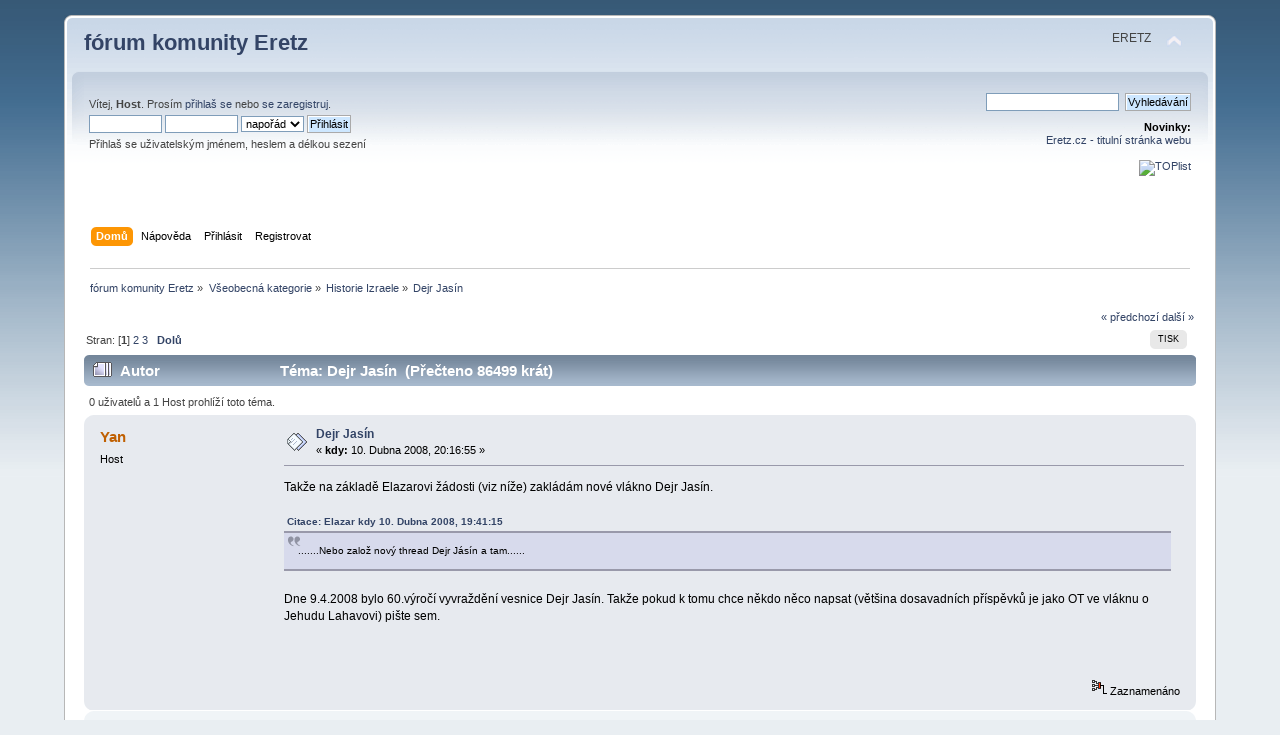

--- FILE ---
content_type: text/html; charset=UTF-8
request_url: https://forum.eretz.cz/index.php/topic,394.0.html?PHPSESSID=no7nd5mvsati2v5gtiqk2htk0s
body_size: 21979
content:
<!DOCTYPE html PUBLIC "-//W3C//DTD XHTML 1.0 Transitional//EN" "http://www.w3.org/TR/xhtml1/DTD/xhtml1-transitional.dtd">
<html xmlns="http://www.w3.org/1999/xhtml">
<head>
	<link rel="stylesheet" type="text/css" href="https://forum.eretz.cz/Themes/default/css/index.css?fin20" />
	<link rel="stylesheet" type="text/css" href="https://forum.eretz.cz/Themes/default/css/webkit.css" />
	<script type="text/javascript" src="https://forum.eretz.cz/Themes/default/scripts/script.js?fin20"></script>
	<script type="text/javascript" src="https://forum.eretz.cz/Themes/default/scripts/theme.js?fin20"></script>
	<script type="text/javascript"><!-- // --><![CDATA[
		var smf_theme_url = "https://forum.eretz.cz/Themes/default";
		var smf_default_theme_url = "https://forum.eretz.cz/Themes/default";
		var smf_images_url = "https://forum.eretz.cz/Themes/default/images";
		var smf_scripturl = "https://forum.eretz.cz/index.php?PHPSESSID=no7nd5mvsati2v5gtiqk2htk0s&amp;";
		var smf_iso_case_folding = false;
		var smf_charset = "UTF-8";
		var ajax_notification_text = "Nahrávám...";
		var ajax_notification_cancel_text = "Storno";
	// ]]></script>
	<meta http-equiv="Content-Type" content="text/html; charset=UTF-8" />
	<meta name="description" content="Dejr Jasín" />
	<meta name="keywords" content="Izrael,Israel,Eretz,žid,judaismus,Tóra,zprávy,fórum,forum,mossad,mosad,Egypt,Jordánsko,plastelína,formelína,modurit,Gaza,Arab,košer,válka,teror,terorismus" />
	<title>Dejr Jasín</title>
	<link rel="canonical" href="https://forum.eretz.cz/index.php?topic=394.0" />
	<link rel="help" href="https://forum.eretz.cz/index.php?PHPSESSID=no7nd5mvsati2v5gtiqk2htk0s&amp;action=help" />
	<link rel="search" href="https://forum.eretz.cz/index.php?PHPSESSID=no7nd5mvsati2v5gtiqk2htk0s&amp;action=search" />
	<link rel="contents" href="https://forum.eretz.cz/index.php?PHPSESSID=no7nd5mvsati2v5gtiqk2htk0s&amp;" />
	<link rel="alternate" type="application/rss+xml" title="fórum komunity Eretz - RSS" href="https://forum.eretz.cz/index.php?PHPSESSID=no7nd5mvsati2v5gtiqk2htk0s&amp;type=rss;action=.xml" />
	<link rel="prev" href="https://forum.eretz.cz/index.php/topic,394.0/prev_next,prev.html?PHPSESSID=no7nd5mvsati2v5gtiqk2htk0s" />
	<link rel="next" href="https://forum.eretz.cz/index.php/topic,394.0/prev_next,next.html?PHPSESSID=no7nd5mvsati2v5gtiqk2htk0s" />
	<link rel="index" href="https://forum.eretz.cz/index.php/board,8.0.html?PHPSESSID=no7nd5mvsati2v5gtiqk2htk0s" />
       <script language=JavaScript>
<!--
//Disable right click script III- By Renigade (renigade@mediaone.net)
//For full source code, visit http://www.dynamicdrive.com
var message="";
///////////////////////////////////
function clickIE() {if (document.all) {(message);return false;}}
function clickNS(e) {if 
(document.layers||(document.getElementById&&!document.all)) {
if (e.which==2||e.which==3) {(message);return false;}}}
if (document.layers) 
{document.captureEvents(Event.MOUSEDOWN);document.onmousedown=clickNS;}
else{document.onmouseup=clickNS;document.oncontextmenu=clickIE;}

document.oncontextmenu=new Function("return false")
// --> 
</script>
		<script type="text/javascript" src="https://forum.eretz.cz/Themes/default/scripts/captcha.js"></script>
</head>
<body>
<div id="wrapper" style="width: 90%">
	<div id="header"><div class="frame">
		<div id="top_section">
			<h1 class="forumtitle">
				<a href="https://forum.eretz.cz/index.php?PHPSESSID=no7nd5mvsati2v5gtiqk2htk0s&amp;">fórum komunity Eretz</a>
			</h1>
			<img id="upshrink" src="https://forum.eretz.cz/Themes/default/images/upshrink.png" alt="*" title="Sbal nebo rozbal hlavičku." style="display: none;" />
			<div id="siteslogan" class="floatright">ERETZ</div>
		</div>
		<div id="upper_section" class="middletext">
			<div class="user">
				<script type="text/javascript" src="https://forum.eretz.cz/Themes/default/scripts/sha1.js"></script>
				<form id="guest_form" action="https://forum.eretz.cz/index.php?PHPSESSID=no7nd5mvsati2v5gtiqk2htk0s&amp;action=login2" method="post" accept-charset="UTF-8"  onsubmit="hashLoginPassword(this, 'c8c1a047172c16246f5d14823057eeb5');">
					<div class="info">Vítej, <strong>Host</strong>. Prosím <a href="https://forum.eretz.cz/index.php?PHPSESSID=no7nd5mvsati2v5gtiqk2htk0s&amp;action=login">přihlaš se</a> nebo <a href="https://forum.eretz.cz/index.php?PHPSESSID=no7nd5mvsati2v5gtiqk2htk0s&amp;action=register">se zaregistruj</a>.</div>
					<input type="text" name="user" size="10" class="input_text" />
					<input type="password" name="passwrd" size="10" class="input_password" />
					<select name="cookielength">
						<option value="60">1 hodina</option>
						<option value="1440">1 den</option>
						<option value="10080">1 týden</option>
						<option value="43200">1 měsíc</option>
						<option value="-1" selected="selected">napořád</option>
					</select>
					<input type="submit" value="Přihlásit" class="button_submit" /><br />
					<div class="info">Přihlaš se uživatelským jménem, heslem a délkou sezení</div>
					<input type="hidden" name="hash_passwrd" value="" /><input type="hidden" name="ec5a4f96e3" value="c8c1a047172c16246f5d14823057eeb5" />
				</form>
			</div>
			<div class="news normaltext">
				<form id="search_form" action="https://forum.eretz.cz/index.php?PHPSESSID=no7nd5mvsati2v5gtiqk2htk0s&amp;action=search2" method="post" accept-charset="UTF-8">
					<input type="text" name="search" value="" class="input_text" />&nbsp;
					<input type="submit" name="submit" value="Vyhledávání" class="button_submit" />
					<input type="hidden" name="advanced" value="0" />
					<input type="hidden" name="topic" value="394" /></form>
				<h2>Novinky: </h2>
				<p><a href="https://eretz.cz">Eretz.cz - titulní stránka webu</a><br /><!--TopList--><br /><a href="https://www.toplist.cz/stat/311186"><script language="JavaScript" type="text/javascript"><br /><!--<br />document.write (&#039;<img src="https://toplist.cz/dot.asp?id=311186&amp;https=&#039;+escape(document.referrer)+&#039;&amp;wi=&#039;+escape(window.screen.width)+&#039;&amp;he=&#039;+escape(window.screen.height)+&#039;&amp;cd=&#039;+escape(window.screen.colorDepth)+&#039;&amp;t=&#039;+escape(document.title)+&#039;" width="1" height="1" border=0 alt="TOPlist" />&#039;); <br />//--></script><img src="https://toplist.cz/dot.asp?id=311186&amp;https=&amp;wi=1024&amp;he=768&amp;cd=32&amp;t=eretz.cz%20%7C%20zpravodajstv%ED%20z%20Izraele%20-%20%DAvodn%ED%20str%E1nka" alt="TOPlist" border="0" height="1" width="1"></a><noscript><img src="https://toplist.cz/dot.asp?id=311186" border="0"<br />alt="TOPlist" width="1" height="1" /></noscript><br /><br /></p>
			</div>
		</div>
		<br class="clear" />
		<script type="text/javascript"><!-- // --><![CDATA[
			var oMainHeaderToggle = new smc_Toggle({
				bToggleEnabled: true,
				bCurrentlyCollapsed: false,
				aSwappableContainers: [
					'upper_section'
				],
				aSwapImages: [
					{
						sId: 'upshrink',
						srcExpanded: smf_images_url + '/upshrink.png',
						altExpanded: 'Sbal nebo rozbal hlavičku.',
						srcCollapsed: smf_images_url + '/upshrink2.png',
						altCollapsed: 'Sbal nebo rozbal hlavičku.'
					}
				],
				oThemeOptions: {
					bUseThemeSettings: false,
					sOptionName: 'collapse_header',
					sSessionVar: 'ec5a4f96e3',
					sSessionId: 'c8c1a047172c16246f5d14823057eeb5'
				},
				oCookieOptions: {
					bUseCookie: true,
					sCookieName: 'upshrink'
				}
			});
		// ]]></script>
		<div id="main_menu">
			<ul class="dropmenu" id="menu_nav">
				<li id="button_home">
					<a class="active firstlevel" href="https://forum.eretz.cz/index.php?PHPSESSID=no7nd5mvsati2v5gtiqk2htk0s&amp;">
						<span class="last firstlevel">Domů</span>
					</a>
				</li>
				<li id="button_help">
					<a class="firstlevel" href="https://forum.eretz.cz/index.php?PHPSESSID=no7nd5mvsati2v5gtiqk2htk0s&amp;action=help">
						<span class="firstlevel">Nápověda</span>
					</a>
				</li>
				<li id="button_login">
					<a class="firstlevel" href="https://forum.eretz.cz/index.php?PHPSESSID=no7nd5mvsati2v5gtiqk2htk0s&amp;action=login">
						<span class="firstlevel">Přihlásit</span>
					</a>
				</li>
				<li id="button_register">
					<a class="firstlevel" href="https://forum.eretz.cz/index.php?PHPSESSID=no7nd5mvsati2v5gtiqk2htk0s&amp;action=register">
						<span class="last firstlevel">Registrovat</span>
					</a>
				</li>
			</ul>
		</div>
		<br class="clear" />
	</div></div>
	<div id="content_section"><div class="frame">
		<div id="main_content_section">
	<div class="navigate_section">
		<ul>
			<li>
				<a href="https://forum.eretz.cz/index.php?PHPSESSID=no7nd5mvsati2v5gtiqk2htk0s&amp;"><span>fórum komunity Eretz</span></a> &#187;
			</li>
			<li>
				<a href="https://forum.eretz.cz/index.php?PHPSESSID=no7nd5mvsati2v5gtiqk2htk0s&amp;#c1"><span>Všeobecná kategorie</span></a> &#187;
			</li>
			<li>
				<a href="https://forum.eretz.cz/index.php/board,8.0.html?PHPSESSID=no7nd5mvsati2v5gtiqk2htk0s"><span>Historie Izraele</span></a> &#187;
			</li>
			<li class="last">
				<a href="https://forum.eretz.cz/index.php/topic,394.0.html?PHPSESSID=no7nd5mvsati2v5gtiqk2htk0s"><span>Dejr Jasín</span></a>
			</li>
		</ul>
	</div>
			<a id="top"></a>
			<a id="msg5304"></a>
			<div class="pagesection">
				<div class="nextlinks"><a href="https://forum.eretz.cz/index.php/topic,394.0/prev_next,prev.html?PHPSESSID=no7nd5mvsati2v5gtiqk2htk0s#new">&laquo; předchozí</a> <a href="https://forum.eretz.cz/index.php/topic,394.0/prev_next,next.html?PHPSESSID=no7nd5mvsati2v5gtiqk2htk0s#new">další &raquo;</a></div>
		<div class="buttonlist floatright">
			<ul>
				<li><a class="button_strip_print" href="https://forum.eretz.cz/index.php?PHPSESSID=no7nd5mvsati2v5gtiqk2htk0s&amp;action=printpage;topic=394.0" rel="new_win nofollow"><span class="last">Tisk</span></a></li>
			</ul>
		</div>
				<div class="pagelinks floatleft">Stran: [<strong>1</strong>] <a class="navPages" href="https://forum.eretz.cz/index.php/topic,394.25.html?PHPSESSID=no7nd5mvsati2v5gtiqk2htk0s">2</a> <a class="navPages" href="https://forum.eretz.cz/index.php/topic,394.50.html?PHPSESSID=no7nd5mvsati2v5gtiqk2htk0s">3</a>   &nbsp;&nbsp;<a href="#lastPost"><strong>Dolů</strong></a></div>
			</div>
			<div id="forumposts">
				<div class="cat_bar">
					<h3 class="catbg">
						<img src="https://forum.eretz.cz/Themes/default/images/topic/veryhot_post.gif" align="bottom" alt="" />
						<span id="author">Autor</span>
						Téma: Dejr Jasín &nbsp;(Přečteno 86499 krát)
					</h3>
				</div>
				<p id="whoisviewing" class="smalltext">0 uživatelů a 1 Host prohlíží toto téma.
				</p>
				<form action="https://forum.eretz.cz/index.php?PHPSESSID=no7nd5mvsati2v5gtiqk2htk0s&amp;action=quickmod2;topic=394.0" method="post" accept-charset="UTF-8" name="quickModForm" id="quickModForm" style="margin: 0;" onsubmit="return oQuickModify.bInEditMode ? oQuickModify.modifySave('c8c1a047172c16246f5d14823057eeb5', 'ec5a4f96e3') : false">
				<div class="windowbg">
					<span class="topslice"><span></span></span>
					<div class="post_wrapper">
						<div class="poster">
							<h4>
								Yan
							</h4>
							<ul class="reset smalltext" id="msg_5304_extra_info">
								<li class="membergroup">Host</li>
							</ul>
						</div>
						<div class="postarea">
							<div class="flow_hidden">
								<div class="keyinfo">
									<div class="messageicon">
										<img src="https://forum.eretz.cz/Themes/default/images/post/xx.gif" alt="" />
									</div>
									<h5 id="subject_5304">
										<a href="https://forum.eretz.cz/index.php/topic,394.msg5304.html?PHPSESSID=no7nd5mvsati2v5gtiqk2htk0s#msg5304" rel="nofollow">Dejr Jasín</a>
									</h5>
									<div class="smalltext">&#171; <strong> kdy:</strong> 10. Dubna 2008, 20:16:55 &#187;</div>
									<div id="msg_5304_quick_mod"></div>
								</div>
							</div>
							<div class="post">
								<div class="inner" id="msg_5304">Takže na základě Elazarovi žádosti (viz níže) zakládám nové vlákno Dejr Jasín.<br /><br /><div class="quoteheader"><div class="topslice_quote"><a href="https://forum.eretz.cz/index.php/topic,393.msg5300.html?PHPSESSID=no7nd5mvsati2v5gtiqk2htk0s#msg5300">Citace: Elazar kdy 10. Dubna 2008, 19:41:15</a></div></div><blockquote class="bbc_standard_quote">.......Nebo založ nový thread Dejr Jásín a tam......</blockquote><div class="quotefooter"><div class="botslice_quote"></div></div><br />Dne 9.4.2008 bylo 60.výročí vyvraždění vesnice Dejr Jasín. Takže pokud k tomu chce někdo něco napsat (většina dosavadních příspěvků je jako OT ve vláknu o Jehudu Lahavovi) pište sem.<br /><br /><br /><br /></div>
							</div>
						</div>
						<div class="moderatorbar">
							<div class="smalltext modified" id="modified_5304">
							</div>
							<div class="smalltext reportlinks">
								<img src="https://forum.eretz.cz/Themes/default/images/ip.gif" alt="" />
								Zaznamenáno
							</div>
						</div>
					</div>
					<span class="botslice"><span></span></span>
				</div>
				<hr class="post_separator" />
				<a id="msg5305"></a>
				<div class="windowbg2">
					<span class="topslice"><span></span></span>
					<div class="post_wrapper">
						<div class="poster">
							<h4>
								<img src="https://forum.eretz.cz/Themes/default/images/useroff.gif" alt="Offline" />
								<a href="https://forum.eretz.cz/index.php?PHPSESSID=no7nd5mvsati2v5gtiqk2htk0s&amp;action=profile;u=1" title="Zobraz profil uživatele Scooolie">Scooolie</a>
							</h4>
							<ul class="reset smalltext" id="msg_5305_extra_info">
								<li class="membergroup">Administrátor</li>
								<li class="stars"><img src="https://forum.eretz.cz/Themes/default/images/staradmin.gif" alt="*" /><img src="https://forum.eretz.cz/Themes/default/images/staradmin.gif" alt="*" /><img src="https://forum.eretz.cz/Themes/default/images/staradmin.gif" alt="*" /><img src="https://forum.eretz.cz/Themes/default/images/staradmin.gif" alt="*" /><img src="https://forum.eretz.cz/Themes/default/images/staradmin.gif" alt="*" /></li>
								<li class="avatar">
									<a href="https://forum.eretz.cz/index.php?PHPSESSID=no7nd5mvsati2v5gtiqk2htk0s&amp;action=profile;u=1">
										<img class="avatar" src="https://forum.eretz.cz/avatars/scooolie.gif" width="65" height="65" alt="" />
									</a>
								</li>
								<li class="postcount">Příspěvků: 2 206</li>
								<li class="gender">Pohlaví: <img class="gender" src="https://forum.eretz.cz/Themes/default/images/Male.gif" alt="Mužské" /></li>
								<li class="profile">
									<ul>
										<li><a href="https://eretz.cz" title="Eretz.cz" target="_blank" rel="noopener noreferrer" class="new_win"><img src="https://forum.eretz.cz/Themes/default/images/www_sm.gif" alt="Eretz.cz" /></a></li>
									</ul>
								</li>
							</ul>
						</div>
						<div class="postarea">
							<div class="flow_hidden">
								<div class="keyinfo">
									<div class="messageicon">
										<img src="https://forum.eretz.cz/Themes/default/images/post/xx.gif" alt="" />
									</div>
									<h5 id="subject_5305">
										<a href="https://forum.eretz.cz/index.php/topic,394.msg5305.html?PHPSESSID=no7nd5mvsati2v5gtiqk2htk0s#msg5305" rel="nofollow">Re: Dejr Jasín</a>
									</h5>
									<div class="smalltext">&#171; <strong>Odpověď #1 kdy:</strong> 10. Dubna 2008, 20:26:18 &#187;</div>
									<div id="msg_5305_quick_mod"></div>
								</div>
							</div>
							<div class="post">
								<div class="inner" id="msg_5305">Tak co bychom tak měli napsat? Stalo se, je to smutné. Dejr Jasín byla strategická obec, bráněná ozbrojenými Araby. Tedy legitimní vojenský cíl. Ovšem pozabíjení civilistů samozřejmě ospravedlnitelné nebylo. I když všech mrtvých jich nebylo 250 ani 350 ani 750, ale něco mezi 107 až 120.</div>
							</div>
						</div>
						<div class="moderatorbar">
							<div class="smalltext modified" id="modified_5305">
							</div>
							<div class="smalltext reportlinks">
								<img src="https://forum.eretz.cz/Themes/default/images/ip.gif" alt="" />
								Zaznamenáno
							</div>
						</div>
					</div>
					<span class="botslice"><span></span></span>
				</div>
				<hr class="post_separator" />
				<a id="msg5308"></a>
				<div class="windowbg">
					<span class="topslice"><span></span></span>
					<div class="post_wrapper">
						<div class="poster">
							<h4>
								<img src="https://forum.eretz.cz/Themes/default/images/useroff.gif" alt="Offline" />
								<a href="https://forum.eretz.cz/index.php?PHPSESSID=no7nd5mvsati2v5gtiqk2htk0s&amp;action=profile;u=1" title="Zobraz profil uživatele Scooolie">Scooolie</a>
							</h4>
							<ul class="reset smalltext" id="msg_5308_extra_info">
								<li class="membergroup">Administrátor</li>
								<li class="stars"><img src="https://forum.eretz.cz/Themes/default/images/staradmin.gif" alt="*" /><img src="https://forum.eretz.cz/Themes/default/images/staradmin.gif" alt="*" /><img src="https://forum.eretz.cz/Themes/default/images/staradmin.gif" alt="*" /><img src="https://forum.eretz.cz/Themes/default/images/staradmin.gif" alt="*" /><img src="https://forum.eretz.cz/Themes/default/images/staradmin.gif" alt="*" /></li>
								<li class="avatar">
									<a href="https://forum.eretz.cz/index.php?PHPSESSID=no7nd5mvsati2v5gtiqk2htk0s&amp;action=profile;u=1">
										<img class="avatar" src="https://forum.eretz.cz/avatars/scooolie.gif" width="65" height="65" alt="" />
									</a>
								</li>
								<li class="postcount">Příspěvků: 2 206</li>
								<li class="gender">Pohlaví: <img class="gender" src="https://forum.eretz.cz/Themes/default/images/Male.gif" alt="Mužské" /></li>
								<li class="profile">
									<ul>
										<li><a href="https://eretz.cz" title="Eretz.cz" target="_blank" rel="noopener noreferrer" class="new_win"><img src="https://forum.eretz.cz/Themes/default/images/www_sm.gif" alt="Eretz.cz" /></a></li>
									</ul>
								</li>
							</ul>
						</div>
						<div class="postarea">
							<div class="flow_hidden">
								<div class="keyinfo">
									<div class="messageicon">
										<img src="https://forum.eretz.cz/Themes/default/images/post/xx.gif" alt="" />
									</div>
									<h5 id="subject_5308">
										<a href="https://forum.eretz.cz/index.php/topic,394.msg5308.html?PHPSESSID=no7nd5mvsati2v5gtiqk2htk0s#msg5308" rel="nofollow">Re: Dejr Jasín</a>
									</h5>
									<div class="smalltext">&#171; <strong>Odpověď #2 kdy:</strong> 10. Dubna 2008, 20:35:31 &#187;</div>
									<div id="msg_5308_quick_mod"></div>
								</div>
							</div>
							<div class="post">
								<div class="inner" id="msg_5308">Nutno také zmínit, že Arabové se promptně pomstili, když povraždili 78 židovských lékařů a sester v Jeruzalémě<br /><br /><em>4. Nisan<br />Tohoto dne v roce 1948 (tehdy připadl na 13. 4.), byl Araby přepaden konvoj židovského lékařského personálu na cestě do nemocnice Hadasa (Hadassah Hospital) v židovské enklávě na hoře Scopus v Jeruzalémě. Zabito bylo 78 židovských lékařů a zdravotníků. Přepadl odřízl nemocnici od zbytku Izraele a donutil nemocnici Hadasa k přesunu. Následně bylo v roce 1961 otevřeno stejnojmenné lékařské centrum v Ein Kerem. Zařízení na hoře Scopus bylo znovuotevřeno až v roce 1967, kdy byl Jeruzalém opětovně sjednocen.</em><br /><br />A to nemluvím o masakru v Kfar Ecion se zhruba stejným počtem mrtvých jako v Dejr Jasín - <a href="https://en.wikipedia.org/wiki/Kfar_Etzion_massacre" class="bbc_link" target="_blank" rel="noopener noreferrer">https://en.wikipedia.org/wiki/Kfar_Etzion_massacre</a><br /><br /><br /></div>
							</div>
						</div>
						<div class="moderatorbar">
							<div class="smalltext modified" id="modified_5308">
							</div>
							<div class="smalltext reportlinks">
								<img src="https://forum.eretz.cz/Themes/default/images/ip.gif" alt="" />
								Zaznamenáno
							</div>
						</div>
					</div>
					<span class="botslice"><span></span></span>
				</div>
				<hr class="post_separator" />
				<a id="msg5311"></a>
				<div class="windowbg2">
					<span class="topslice"><span></span></span>
					<div class="post_wrapper">
						<div class="poster">
							<h4>
								Yan
							</h4>
							<ul class="reset smalltext" id="msg_5311_extra_info">
								<li class="membergroup">Host</li>
							</ul>
						</div>
						<div class="postarea">
							<div class="flow_hidden">
								<div class="keyinfo">
									<div class="messageicon">
										<img src="https://forum.eretz.cz/Themes/default/images/post/xx.gif" alt="" />
									</div>
									<h5 id="subject_5311">
										<a href="https://forum.eretz.cz/index.php/topic,394.msg5311.html?PHPSESSID=no7nd5mvsati2v5gtiqk2htk0s#msg5311" rel="nofollow">Re: Dejr Jasín</a>
									</h5>
									<div class="smalltext">&#171; <strong>Odpověď #3 kdy:</strong> 10. Dubna 2008, 21:17:22 &#187;</div>
									<div id="msg_5311_quick_mod"></div>
								</div>
							</div>
							<div class="post">
								<div class="inner" id="msg_5311">V deníku Právo byl ve středu 9.4.2008 na straně 9 zveřejněn článek <strong>Dajr Jásínem začal před 60 lety exodus Palestinců</strong>.<br /><br /><img src="https://sweb.cz/Yan321/1a.jpg" alt="" width="249" height="600" class="bbc_img resized" /> <br /><img src="https://sweb.cz/Yan321/1b.jpg" alt="" width="242" height="600" class="bbc_img resized" /><br /><img src="https://sweb.cz/Yan321/1c.jpg" alt="" width="400" height="493" class="bbc_img resized" /><br /><img src="https://sweb.cz/Yan321/1d.jpg" alt="" width="233" height="600" class="bbc_img resized" /><br /><img src="https://sweb.cz/Yan321/1e.jpg" alt="" width="260" height="600" class="bbc_img resized" /></div>
							</div>
						</div>
						<div class="moderatorbar">
							<div class="smalltext modified" id="modified_5311">
								&#171; <em>Poslední změna: 10. Dubna 2008, 21:51:25 od Yan</em> &#187;
							</div>
							<div class="smalltext reportlinks">
								<img src="https://forum.eretz.cz/Themes/default/images/ip.gif" alt="" />
								Zaznamenáno
							</div>
						</div>
					</div>
					<span class="botslice"><span></span></span>
				</div>
				<hr class="post_separator" />
				<a id="msg5312"></a>
				<div class="windowbg">
					<span class="topslice"><span></span></span>
					<div class="post_wrapper">
						<div class="poster">
							<h4>
								Elazar
							</h4>
							<ul class="reset smalltext" id="msg_5312_extra_info">
								<li class="membergroup">Host</li>
							</ul>
						</div>
						<div class="postarea">
							<div class="flow_hidden">
								<div class="keyinfo">
									<div class="messageicon">
										<img src="https://forum.eretz.cz/Themes/default/images/post/xx.gif" alt="" />
									</div>
									<h5 id="subject_5312">
										<a href="https://forum.eretz.cz/index.php/topic,394.msg5312.html?PHPSESSID=no7nd5mvsati2v5gtiqk2htk0s#msg5312" rel="nofollow">Re: Dejr Jasín</a>
									</h5>
									<div class="smalltext">&#171; <strong>Odpověď #4 kdy:</strong> 10. Dubna 2008, 21:30:17 &#187;</div>
									<div id="msg_5312_quick_mod"></div>
								</div>
							</div>
							<div class="post">
								<div class="inner" id="msg_5312"><div class="quoteheader"><div class="topslice_quote"><a href="https://forum.eretz.cz/index.php/topic,394.msg5304.html?PHPSESSID=no7nd5mvsati2v5gtiqk2htk0s#msg5304">Citace: Yan kdy 10. Dubna 2008, 20:16:55</a></div></div><blockquote class="bbc_standard_quote">Takže na základě Elazarovi žádosti (viz níže) zakládám nové vlákno Dejr Jasín.<br /><br /><div class="quoteheader"><div class="topslice_quote"><a href="https://forum.eretz.cz/index.php/topic,393.msg5300.html?PHPSESSID=no7nd5mvsati2v5gtiqk2htk0s#msg5300">Citace: Elazar kdy 10. Dubna 2008, 19:41:15</a></div></div><blockquote class="bbc_alternate_quote">.......Nebo založ nový thread Dejr Jásín a tam......</blockquote><div class="quotefooter"><div class="botslice_quote"></div></div><br />Dne 9.4.2008 bylo 60.výročí vyvraždění vesnice Dejr Jasín. Takže pokud k tomu chce někdo něco napsat (většina dosavadních příspěvků je jako OT ve vláknu o Jehudu Lahavovi) pište sem.<br /></blockquote><div class="quotefooter"><div class="botslice_quote"></div></div><br />Já o nic nežádal, chlapče&nbsp; <img src="https://forum.eretz.cz/Smileys/aaron/wink.gif" alt=";&#41;" title="Mrknutí" class="smiley" /> To byl pouze návrh, abys prudil jinde.<br /><br />Ale abys měl radost, tak já k tomu píšu - stalo se, stalo se - soráč soudruzi, je nám líto, ale byla to válka a druhá strana dělala stejná i horší svinstva. A to nemluvím o tom, že zbytek obyvatel Dejr Jásínu byl zachráněn židovskou obcí Givat Šaul. To se na opačné straně nestalo nikdy. Mimochodem, Abu Ghoš je taky strategická vesnice v jeruzalémském koridoru a zničena nebyla, protože její obyvatelé zkrátka zůstali loajální státu, ve kterém žili.<br /><br />Máš snad ty něco, co bys k tomu napsal, nebo o těhle věcech víš stejné prd jako o většině, ke kterým se tu vyjadřuješ? <img src="https://forum.eretz.cz/Smileys/aaron/wink.gif" alt=";&#41;" title="Mrknutí" class="smiley" /></div>
							</div>
						</div>
						<div class="moderatorbar">
							<div class="smalltext modified" id="modified_5312">
							</div>
							<div class="smalltext reportlinks">
								<img src="https://forum.eretz.cz/Themes/default/images/ip.gif" alt="" />
								Zaznamenáno
							</div>
						</div>
					</div>
					<span class="botslice"><span></span></span>
				</div>
				<hr class="post_separator" />
				<a id="msg5314"></a>
				<div class="windowbg2">
					<span class="topslice"><span></span></span>
					<div class="post_wrapper">
						<div class="poster">
							<h4>
								Yan
							</h4>
							<ul class="reset smalltext" id="msg_5314_extra_info">
								<li class="membergroup">Host</li>
							</ul>
						</div>
						<div class="postarea">
							<div class="flow_hidden">
								<div class="keyinfo">
									<div class="messageicon">
										<img src="https://forum.eretz.cz/Themes/default/images/post/xx.gif" alt="" />
									</div>
									<h5 id="subject_5314">
										<a href="https://forum.eretz.cz/index.php/topic,394.msg5314.html?PHPSESSID=no7nd5mvsati2v5gtiqk2htk0s#msg5314" rel="nofollow">Re: Dejr Jasín</a>
									</h5>
									<div class="smalltext">&#171; <strong>Odpověď #5 kdy:</strong> 10. Dubna 2008, 21:50:18 &#187;</div>
									<div id="msg_5314_quick_mod"></div>
								</div>
							</div>
							<div class="post">
								<div class="inner" id="msg_5314">V každym případě to stojí za pozornost. Mimochodem, já tam napsal 1 větu........... vzbudila řadu velmi zajímavých reakcí. Určitě je to věc na kterou by se nemělo zapomenout.</div>
							</div>
						</div>
						<div class="moderatorbar">
							<div class="smalltext modified" id="modified_5314">
							</div>
							<div class="smalltext reportlinks">
								<img src="https://forum.eretz.cz/Themes/default/images/ip.gif" alt="" />
								Zaznamenáno
							</div>
						</div>
					</div>
					<span class="botslice"><span></span></span>
				</div>
				<hr class="post_separator" />
				<a id="msg5315"></a>
				<div class="windowbg">
					<span class="topslice"><span></span></span>
					<div class="post_wrapper">
						<div class="poster">
							<h4>
								<img src="https://forum.eretz.cz/Themes/default/images/useroff.gif" alt="Offline" />
								<a href="https://forum.eretz.cz/index.php?PHPSESSID=no7nd5mvsati2v5gtiqk2htk0s&amp;action=profile;u=17" title="Zobraz profil uživatele fanuel">fanuel</a>
							</h4>
							<ul class="reset smalltext" id="msg_5315_extra_info">
								<li class="postgroup">Starší člen</li>
								<li class="stars"><img src="https://forum.eretz.cz/Themes/default/images/star.gif" alt="*" /><img src="https://forum.eretz.cz/Themes/default/images/star.gif" alt="*" /><img src="https://forum.eretz.cz/Themes/default/images/star.gif" alt="*" /><img src="https://forum.eretz.cz/Themes/default/images/star.gif" alt="*" /></li>
								<li class="postcount">Příspěvků: 263</li>
								<li class="blurb">Zdravím</li>
								<li class="profile">
									<ul>
										<li><a href="https://www.frantisek.blog.idnes.cz" title="" target="_blank" rel="noopener noreferrer" class="new_win"><img src="https://forum.eretz.cz/Themes/default/images/www_sm.gif" alt="" /></a></li>
									</ul>
								</li>
							</ul>
						</div>
						<div class="postarea">
							<div class="flow_hidden">
								<div class="keyinfo">
									<div class="messageicon">
										<img src="https://forum.eretz.cz/Themes/default/images/post/xx.gif" alt="" />
									</div>
									<h5 id="subject_5315">
										<a href="https://forum.eretz.cz/index.php/topic,394.msg5315.html?PHPSESSID=no7nd5mvsati2v5gtiqk2htk0s#msg5315" rel="nofollow">Re: Dejr Jasín</a>
									</h5>
									<div class="smalltext">&#171; <strong>Odpověď #6 kdy:</strong> 10. Dubna 2008, 22:14:51 &#187;</div>
									<div id="msg_5315_quick_mod"></div>
								</div>
							</div>
							<div class="post">
								<div class="inner" id="msg_5315">Zdravím,pravdě- podobně -nechápete , že jitříte zbytečně staré rány.Jó valka je svinstvo, ale musím rozlišit loajalitu a nebo zrádcovství, které je běžné. Asi jako vybrat housku na krámě.Arabové si mysleli,že zaženou Izrael do moře.Ale to se přepočítali dnes je situace obdobná ,ještě horší.Socialismus, neokomunismus je medovina, která je vrcholnou formou zla posledních dnů 2018. Vydržet!!!!! Neosocialistická EU a bývalé státy RVHP tak to je bída na bídu, zlo a zase jen zlo.Všichni si dělají naději, že budou dělit Judeu a Samaří, nebo dokonce Stát Izrael.NEBUDOU A NEBUDOU do huby dostanou a co nakradli tak vrátí.Tohle je boj samého (B) a to není legrace. Pro všechny národy to je vážná věc.<br /><br />&nbsp; &nbsp; &nbsp; &nbsp; &nbsp; &nbsp; &nbsp; &nbsp; &nbsp; &nbsp; &nbsp; &nbsp; &nbsp; &nbsp; &nbsp; &nbsp; &nbsp; &nbsp; &nbsp; &nbsp; &nbsp; &nbsp; &nbsp; &nbsp; &nbsp; &nbsp; &nbsp; &nbsp; &nbsp; &nbsp; &nbsp; &nbsp; &nbsp; &nbsp; &nbsp; &nbsp; &nbsp; &nbsp; &nbsp; &nbsp; &nbsp; &nbsp; &nbsp; &nbsp; &nbsp; &nbsp; Stanek (Fanuel)&nbsp; </div>
							</div>
						</div>
						<div class="moderatorbar">
							<div class="smalltext modified" id="modified_5315">
							</div>
							<div class="smalltext reportlinks">
								<img src="https://forum.eretz.cz/Themes/default/images/ip.gif" alt="" />
								Zaznamenáno
							</div>
						</div>
					</div>
					<span class="botslice"><span></span></span>
				</div>
				<hr class="post_separator" />
				<a id="msg5318"></a>
				<div class="windowbg2">
					<span class="topslice"><span></span></span>
					<div class="post_wrapper">
						<div class="poster">
							<h4>
								Yan
							</h4>
							<ul class="reset smalltext" id="msg_5318_extra_info">
								<li class="membergroup">Host</li>
							</ul>
						</div>
						<div class="postarea">
							<div class="flow_hidden">
								<div class="keyinfo">
									<div class="messageicon">
										<img src="https://forum.eretz.cz/Themes/default/images/post/xx.gif" alt="" />
									</div>
									<h5 id="subject_5318">
										<a href="https://forum.eretz.cz/index.php/topic,394.msg5318.html?PHPSESSID=no7nd5mvsati2v5gtiqk2htk0s#msg5318" rel="nofollow">Re: Dejr Jasín</a>
									</h5>
									<div class="smalltext">&#171; <strong>Odpověď #7 kdy:</strong> 10. Dubna 2008, 22:34:55 &#187;</div>
									<div id="msg_5318_quick_mod"></div>
								</div>
							</div>
							<div class="post">
								<div class="inner" id="msg_5318">Pro zajímavost tady shrnu ty reakce na tuto větu: <strong>Mimochodem, 9.4. je výročí vyvraždění vesnice Dejr Jasín.</strong><br /><br /><div class="quoteheader"><div class="topslice_quote"><a href="https://forum.eretz.cz/index.php/topic,393.msg5292.html?PHPSESSID=no7nd5mvsati2v5gtiqk2htk0s#msg5292">Citace: Max kdy 10. Dubna 2008, 12:58:05</a></div></div><blockquote class="bbc_standard_quote">Vzhledem k tomu, že si nepřipomínáme nijak speciálně například ani masakr v Kfar Ecion (<a href="https://en.wikipedia.org/wiki/Kfar_Etzion_massacre" class="bbc_link" target="_blank" rel="noopener noreferrer">https://en.wikipedia.org/wiki/Kfar_Etzion_massacre</a>), kde zahynulo více lidí, tak nevidím zvláštní důvod se zabývat nějak podrobněji zcela výjimečným případem Dejr Jásín.<br /></blockquote><div class="quotefooter"><div class="botslice_quote"></div></div><br /><div class="quoteheader"><div class="topslice_quote"><a href="https://forum.eretz.cz/index.php/topic,393.msg5293.html?PHPSESSID=no7nd5mvsati2v5gtiqk2htk0s#msg5293">Citace: Samuel kdy 10. Dubna 2008, 13:39:33</a></div></div><blockquote class="bbc_standard_quote">Ale to byl přeci jen další z pokusů Yana o provokaci. Na to snad ani netřeba reagovat <img src="https://forum.eretz.cz/Smileys/aaron/smiley.gif" alt="&#58;&#41;" title="Úsměv" class="smiley" /><br /></blockquote><div class="quotefooter"><div class="botslice_quote"></div></div><br /><div class="quoteheader"><div class="topslice_quote"><a href="https://forum.eretz.cz/index.php/topic,393.msg5294.html?PHPSESSID=no7nd5mvsati2v5gtiqk2htk0s#msg5294">Citace: Elazar kdy 10. Dubna 2008, 16:22:17</a></div></div><blockquote class="bbc_standard_quote">A když byl Dejr Jásín vyvražděn, jakto, že půlka obyvatel přežila? Když to porovnám s Lidicemi nebo Ležáky nebo zrovna Kfar Ecijon... A připoměl sis to nějak, uronils slzu, zavzpomínal, udělal něco konkrétního nebo jen zase blbě krafeš, abys byl zajímavější? <img src="https://forum.eretz.cz/Smileys/aaron/wink.gif" alt=";&#41;" title="Mrknutí" class="smiley" /><br /></blockquote><div class="quotefooter"><div class="botslice_quote"></div></div><br /><div class="quoteheader"><div class="topslice_quote"><a href="https://forum.eretz.cz/index.php/topic,393.msg5295.html?PHPSESSID=no7nd5mvsati2v5gtiqk2htk0s#msg5295">Citace: zoom kdy 10. Dubna 2008, 16:26:34</a></div></div><blockquote class="bbc_standard_quote">No kdyz uz jsme u tech vyroci, tak vcera bylo vyroci prepadeni konvoje zidovskych lekaru a zdravotnickeho personalu cestou do nemocnice Har Hazofim, kdy vetsina neprezila. (v r. 1948). <br />Ale o tom neni treba mluvit. Domnivam se, ze zid, ktery zije a pracuje v Izraeli ma byt k teto zemi loajalni, coz neznamena nekritizovat, ale precejen jsou jiste meze. <br /></blockquote><div class="quotefooter"><div class="botslice_quote"></div></div><br /><div class="quoteheader"><div class="topslice_quote"><a href="https://forum.eretz.cz/index.php/topic,393.msg5296.html?PHPSESSID=no7nd5mvsati2v5gtiqk2htk0s#msg5296">Citace: Elazar kdy 10. Dubna 2008, 16:32:52</a></div></div><blockquote class="bbc_standard_quote">Já jsem se jednou byl narozdíl od výše zmíněného tlučhuby na místě Dejr Jásínu a u pamětní desky alespoň podívat - zastávám podobný názor - podporovat Izrael a nezavírat oči před tím, co se stalo, se nevylučuje.<br /></blockquote><div class="quotefooter"><div class="botslice_quote"></div></div><br /><div class="quoteheader"><div class="topslice_quote"><a href="https://forum.eretz.cz/index.php/topic,393.msg5297.html?PHPSESSID=no7nd5mvsati2v5gtiqk2htk0s#msg5297">Citace: Vader kdy 10. Dubna 2008, 17:05:15</a></div></div><blockquote class="bbc_standard_quote">Jenomze Yan je stary rypal, toz to by bylo, aby to nezminil. Chci verit tomu, ze to nemyslel nijak zle a ze je jen tak trochu mimo&nbsp; <img src="https://forum.eretz.cz/Smileys/aaron/wink.gif" alt=";&#41;" title="Mrknutí" class="smiley" /><br /></blockquote><div class="quotefooter"><div class="botslice_quote"></div></div><br /><div class="quoteheader"><div class="topslice_quote"><a href="https://forum.eretz.cz/index.php/topic,393.msg5299.html?PHPSESSID=no7nd5mvsati2v5gtiqk2htk0s#msg5299">Citace: Samuel kdy 10. Dubna 2008, 19:13:46</a></div></div><blockquote class="bbc_standard_quote">Ale ne Yane, vy přeci nikdy neděláte nic špatně <img src="https://forum.eretz.cz/Smileys/aaron/smiley.gif" alt="&#58;&#41;" title="Úsměv" class="smiley" /> Vy jste ani tou poznámkou, která v podstatě vůbec nesouvisí s tématem a je tedy tak trochu off topic, nechtěl rozproudit diskusi, ve které byste se vyžil. <img src="https://forum.eretz.cz/Smileys/aaron/smiley.gif" alt="&#58;&#41;" title="Úsměv" class="smiley" /><br />Zkuste příště něco méně okatého. Většina zde diskutujících vás již zná. <img src="https://forum.eretz.cz/Smileys/aaron/smiley.gif" alt="&#58;&#41;" title="Úsměv" class="smiley" /><br /></blockquote><div class="quotefooter"><div class="botslice_quote"></div></div><br /><div class="quoteheader"><div class="topslice_quote"><a href="https://forum.eretz.cz/index.php/topic,393.msg5300.html?PHPSESSID=no7nd5mvsati2v5gtiqk2htk0s#msg5300">Citace: Elazar kdy 10. Dubna 2008, 19:41:15</a></div></div><blockquote class="bbc_standard_quote"> <img src="https://forum.eretz.cz/Smileys/aaron/grin.gif" alt=";D" title="Škleb" class="smiley" /> <img src="https://forum.eretz.cz/Smileys/aaron/grin.gif" alt=";D" title="Škleb" class="smiley" /> <img src="https://forum.eretz.cz/Smileys/aaron/grin.gif" alt=";D" title="Škleb" class="smiley" /> Víš co Yane, já se nad tvými příspěvky bavím - ale nedělej prosím ze sebe s prominutím pitomce, ok? <br />Prostě jsi připsal větu, která byla totálně off topic - nijak nesouvisí se zoominým příspěvkem, už vůbec nesouvisí s článkem o Jehudovi Lahavovi a už vůbec nesuvisí s Jehudou Lahavem samotným, kvůli kterému by tento thread založen. Prostě jen plkáš, přiznej si to. Nebo založ nový thread Dejr Jásín a tam si poplač dle libosti (i když se osobně domnívám, že ti o utrpení těch lidí ani trochu nejde a jsi jen obyčejný pozér, co se nudí a chce si rýpnout).<br /></blockquote><div class="quotefooter"><div class="botslice_quote"></div></div><br /><div class="quoteheader"><div class="topslice_quote"><a href="https://forum.eretz.cz/index.php/topic,393.msg5301.html?PHPSESSID=no7nd5mvsati2v5gtiqk2htk0s#msg5301">Citace: Scooolie kdy 10. Dubna 2008, 19:46:44</a></div></div><blockquote class="bbc_standard_quote">Já bych to neviděl tak černě. Berme to tak, že Yan nás upozornil, o čem bude psát náš oblíbený web Zoufalec zítra&nbsp; <img src="https://forum.eretz.cz/Smileys/aaron/wink.gif" alt=";&#41;" title="Mrknutí" class="smiley" /><br /></blockquote><div class="quotefooter"><div class="botslice_quote"></div></div></div>
							</div>
						</div>
						<div class="moderatorbar">
							<div class="smalltext modified" id="modified_5318">
							</div>
							<div class="smalltext reportlinks">
								<img src="https://forum.eretz.cz/Themes/default/images/ip.gif" alt="" />
								Zaznamenáno
							</div>
						</div>
					</div>
					<span class="botslice"><span></span></span>
				</div>
				<hr class="post_separator" />
				<a id="msg5319"></a>
				<div class="windowbg">
					<span class="topslice"><span></span></span>
					<div class="post_wrapper">
						<div class="poster">
							<h4>
								Yan
							</h4>
							<ul class="reset smalltext" id="msg_5319_extra_info">
								<li class="membergroup">Host</li>
							</ul>
						</div>
						<div class="postarea">
							<div class="flow_hidden">
								<div class="keyinfo">
									<div class="messageicon">
										<img src="https://forum.eretz.cz/Themes/default/images/post/xx.gif" alt="" />
									</div>
									<h5 id="subject_5319">
										<a href="https://forum.eretz.cz/index.php/topic,394.msg5319.html?PHPSESSID=no7nd5mvsati2v5gtiqk2htk0s#msg5319" rel="nofollow">Re: Dejr Jasín</a>
									</h5>
									<div class="smalltext">&#171; <strong>Odpověď #8 kdy:</strong> 10. Dubna 2008, 22:37:18 &#187;</div>
									<div id="msg_5319_quick_mod"></div>
								</div>
							</div>
							<div class="post">
								<div class="inner" id="msg_5319">Jen bych pro hnidopichy upozornil že ty poslední 3 příspěvky se tam objevily po mé následné reakci....... nicméně se vážou k tématu.</div>
							</div>
						</div>
						<div class="moderatorbar">
							<div class="smalltext modified" id="modified_5319">
							</div>
							<div class="smalltext reportlinks">
								<img src="https://forum.eretz.cz/Themes/default/images/ip.gif" alt="" />
								Zaznamenáno
							</div>
						</div>
					</div>
					<span class="botslice"><span></span></span>
				</div>
				<hr class="post_separator" />
				<a id="msg5320"></a>
				<div class="windowbg2">
					<span class="topslice"><span></span></span>
					<div class="post_wrapper">
						<div class="poster">
							<h4>
								Elazar
							</h4>
							<ul class="reset smalltext" id="msg_5320_extra_info">
								<li class="membergroup">Host</li>
							</ul>
						</div>
						<div class="postarea">
							<div class="flow_hidden">
								<div class="keyinfo">
									<div class="messageicon">
										<img src="https://forum.eretz.cz/Themes/default/images/post/xx.gif" alt="" />
									</div>
									<h5 id="subject_5320">
										<a href="https://forum.eretz.cz/index.php/topic,394.msg5320.html?PHPSESSID=no7nd5mvsati2v5gtiqk2htk0s#msg5320" rel="nofollow">Re: Dejr Jasín</a>
									</h5>
									<div class="smalltext">&#171; <strong>Odpověď #9 kdy:</strong> 10. Dubna 2008, 22:57:19 &#187;</div>
									<div id="msg_5320_quick_mod"></div>
								</div>
							</div>
							<div class="post">
								<div class="inner" id="msg_5320">A chybí tam ty tvoje perly. Na ty jsi taky nějak zapoměl.<br /><br /><br />Hele Yane tady je seznam událostí, které připadají na 9. duben. Můžeš nějak dokázat, že jsi Dejr Jásín nevytáhl ze všech těch dat jenom jako provokaci, za kterou jsi schytal zaslouženou spršku?&nbsp; <img src="https://forum.eretz.cz/Smileys/aaron/wink.gif" alt=";&#41;" title="Mrknutí" class="smiley" /><br /><br /><strong>Events</strong><br />193 - Septimius Severus is proclaimed Roman Emperor by the army in Illyricum (in the Balkans).<br />475 - Byzantine Emperor Basiliscus issues a circular letter (Enkyklikon) to the bishops of his empire, supporting the Monophysite christological position.<br />1241 - Battle of Liegnitz: Mongol forces defeat the Polish and German armies.<br />1413 - Henry V is crowned King of England.<br />1440 - Christopher of Bavaria is appointed King of Denmark.<br />1682 - Robert Cavelier de La Salle discovers the mouth of the Mississippi River, claims it for France and names it Louisiana.<br />1865 - American Civil War: Robert E. Lee surrenders the Army of Northern Virginia (26,765 troops) to Ulysses S. Grant at Appomattox Courthouse, Virginia, effectively ending the war.<br />1867 - Alaska purchase: Passing by a single vote, the United States Senate ratifies a treaty with Russia for the purchase of Alaska.<br />1909 - The U.S. Congress passes the Payne-Aldrich Tariff Act.<br />1916 - World War I: The Battle of Verdun - German forces launch their third offensive of the battle.<br />1917 - World War I: The Battle of Arras - the battle begins with Canadian forces executing a massive assault on Vimy Ridge.<br />1937 - The Kamikaze arrives at Croydon Airport in London - it is the first Japanese-built aircraft to fly to Europe.<br />1939 - Marian Anderson sings at the Lincoln Memorial, after being denied the right to sing at the Daughters of the American Revolution's Constitution Hall.<br />1940 - World War II: Germany invades Denmark and Norway.<br />1942 - World War II: The Battle of Bataan/Bataan Death March - United States forces surrender on the Bataan Peninsula. The Japanese Navy launches an air raid on Trincomalee in Ceylon (Sri Lanka); Royal Navy aircraft carrier HMS Hermes and Royal Australian Navy Destroyer HMAS Vampire are sunk off the island's east coast.<br />1945 - World War II: The German pocket battleship Admiral Scheer is sunk.<br />1945 - World War II: The Battle of Königsberg, in East Prussia, ends.<br />1945 - The United States Atomic Energy Commission is formed.<br />1947 - The Glazier-Higgins-Woodward tornadoes kill 181 and injure 970 in Texas, Oklahoma, and Kansas.<br />1947 - The Journey of Reconciliation, the first interracial Freedom Ride begins through the upper South in violation of Jim Crow laws. The riders wanted enforcement of the United States Supreme Court's 1946 Irene Morgan decision that banned racial segregation in interstate travel.<br />1948 - Jorge Eliécer Gaitán's assassination provokes a violent riot in Bogotá (the Bogotazo), and a further ten years of violence in Colombia (La violencia).<br />1948 - Massacre at Deir Yassin.<br />1952 - Hugo Ballivian's government is overthrown by the Bolivian National Revolution, starting a period of agrarian reform, universal suffrage and the nationalisation of tin mines<br />1953 - Warner Brothers premieres the first 3-D film, entitled House of Wax.<br />1957 - The Suez Canal in Egypt is cleared and opens to shipping.<br />1959 - Mercury program: NASA announces the selection of the United States' first seven astronauts, whom the news media quickly dub the &quot;Mercury Seven&quot;.<br />1967 - The first Boeing 737 (a 100 series) makes its maiden flight.<br />1969 - The &quot;Chicago Eight&quot; plead not guilty to federal charges of conspiracy to incite a riot at the 1968 Democratic National Convention in Chicago, Illinois.<br />1969 - The first British-built Concorde 002 makes its maiden flight from Filton to RAF Fairford.<br />1975 - The first game of the Philippine Basketball Association, the second oldest professional basketball league in the world.<br />1991 - Georgia declares its independence from the Soviet Union.<br />1992 - A U.S. Federal Court finds former Panamanian dictator Manuel Noriega guilty of drug and racketeering charges. He is sentenced to 30 years in prison.<br />1992 - John Major's Conservative Party wins an unprecedented fourth general election victory in the United Kingdom.<br />1999 - Ibrahim Baré Maïnassara, President of Niger, is assassinated.<br />2003 - 2003 invasion of Iraq: Baghdad, Iraq falls to American forces.<br />2005 - His Royal Highness Charles, Prince of Wales marries Camilla Parker Bowles.<br /><br /><strong>Births</strong><br />1336 - Tamerlane (Timur), Central Asian, Turkic conqueror (d. 1405)<br />1498 - John, Cardinal of Lorraine, French churchman (d. 1550)<br />1597 - John Davenport, Connecticut pioneer (d. 1670)<br />1634 - Albertine Agnes of Nassau, Regent of Friesland, Groningen and Drenthe (d. 1696)<br />1648 - Henri de Massue, Marquis de Ruvigny, 1st Viscount Galway, French soldier and diplomat (d. 1720)<br />1649 - James Scott, 1st Duke of Monmouth, illegitimate son of Charles II of Great Britain (d. 1685)<br />1680 - Philippe Néricault Destouches, French dramatist (d. 1754)<br />1686 - James Craggs the Younger, British politician (d. 1721)<br />1691 - Johann Matthias Gesner, German classical scholar (d. 1761)<br />1757 - Edward Pellew, 1st Viscount Exmouth, British admiral (d. 1833)<br />1770 - Thomas Johann Seebeck, German physicist (d. 1831)<br />1773 - Étienne Aignan, French writer (d. 1824<br />1794 - Theobald Boehm, German inventor of the modern flute (d. 1881)<br />1806 - Isambard Kingdom Brunel, British engineer (d. 1859)<br />1821 - Charles Baudelaire, French poet (d. 1867)<br />1830 - Eadweard Muybridge, English-born photographer and motion picture pioneer (d. 1904)<br />1835 - King Léopold II of Belgium (d. 1909)<br />1865 - Erich Ludendorff, German general in World War I (d. 1937)<br />1867 - Chris Watson, third Prime Minister of Australia (d. 1941)<br />1872 - Léon Blum, French prime minister (d. 1950)<br />1882 - Frederick Francis IV, Grand Duke of Mecklenburg-Schwerin, (d. 1946)<br />1888 - Sol Hurok, Russian-born impresario (d. 1974)<br />1889 - Efrem Zimbalist, Russian violinist (d. 1985)<br />1895 - Michel Simon, French actor (d. 1975)<br />1897 - John B. Gambling, American radio talk-show host (d. 1974)<br />1898 - Curly Lambeau, American football coach, executive (d. 1965)<br />1898 - Paul Robeson, American singer and activist (d. 1976)<br />1903 - Ward Bond, American actor (d. 1960)<br />1904 - Sharkey Bonano, American musician (d. 1972)<br />1905 - J. William Fulbright, U.S. Senator from Arkansas (d. 1995)<br />1906 - Antal Dorati, Hungarian conductor (d. 1988)<br />1906 - Rafaela Aparicio, Spanish actress (d. 1996)<br />1908 - Victor Vasarely, Hungarian-born painter (d. 1997)<br />1910 - Abraham Ribicoff, American politician (d. 1998)<br />1912 - Lew Kopelew, Russian author (d. 1997)<br />1915 - Daniel Johnson, Sr., Quebec politician (d. 1968)<br />1917 - Johannes Bobrowski, German lyricist and writer (d. 1965)<br />1917 - Brad Dexter, American actor (d. 2002)<br />1918 - Jørn Utzon, Danish architect<br />1919 - J. Presper Eckert, American computer pioneer (d. 1995)<br />1921 - Jean-Marie Balestre, French motorsports official (FIA) (d. 2008)<br />1921 - Frankie Thomas, American actor (d. 2006)<br />1922 - Carl Amery, German writer (d. 2005)<br />1926 - Hugh Hefner, American editor and publisher, founder of Playboy<br />1928 - Tom Lehrer, American musician and mathematician<br />1928 - Paul Arizin, American basketball player (d. 2006)<br />1930 - F. Albert Cotton, American chemist (d. 2007)<br />1930 - Nathaniel Branden, Canadian psychotherapist<br />1931 - Richard Hatfield, Canadian politician (d. 1991)<br />1932 - Jim Fowler, American zoologist<br />1932 - Armin Jordan, Swiss conductor (d. 2006)<br />1932 - Carl Perkins, American musician (d. 1998)<br />1932 - Cheeta, chimpanzee actor<br />1933 - Jean-Paul Belmondo, French actor<br />1934 - Bill Birch, New Zealand politician<br />1935 - Avery Schreiber, American actor (d. 2002)<br />1937 - Marty Krofft, Canadian children's television producer<br />1938 - Viktor Chernomyrdin, Russian politician<br />1939 - Michael Learned, American actress<br />1940 - Jim Roberts, Canadian ice hockey player<br />1941 - Kaye Adams, American country singer<br />1941 - Chu Song-woong, Korean stage actor (d. 1985)<br />1942 - Brandon De Wilde, American actor (d. 1972)<br />1943 - Terry Knight, American music promoter (d. 2004)<br />1945 - Peter Gammons, American baseball journalist<br />1945 - Steve Gadd, American session drummer<br />1946 - David Webb, English football player and coach<br />1948 - Jaya Bachchan, Indian actress<br />1953 - Hal Ketchum, American musician<br />1954 - Dennis Quaid, American actor<br />1954 - Iain Duncan Smith, British politician<br />1955 - Joolz Denby, English poet and novelist<br />1955 - Kate Heyhoe, American food writer<br />1956 - Miguel Ángel Russo, Argentine footballer<br />1957 - Seve Ballesteros, Spanish golfer<br />1957 - Brian Alexander, British broadcaster<br />1957 - Martin Margiela, Belgian fashion designer<br />1961 - Mark Kelly, British keyboard player (Marillion)<br />1962 - Imran Sherwani, British field hockey player<br />1963 - Marc Jacobs, American fashion designer<br />1963 - Joe Scarborough, American television personality<br />1964 - Rick Tocchet, Canadian ice hockey player<br />1964 - Rob Awalt, American football player<br />1964 - Soyo Oka, Japanese musician<br />1965 - Jeff Zucker, American television executive<br />1965 - Paulina Porizkova, Czechoslovakian-born actress and supermodel<br />1965 - Jay Wesley Neill, American convicted murderer (d. 2002)<br />1965 - Mark Pellegrino, American actor<br />1966 - Cynthia Nixon, American actress<br />1967 - Alex Kahn, American artist<br />1970 - Mike Barz, American meteorologist and TV anchor<br />1971 - Peter Canavan, Gaelic footballer<br />1971 - Jacques Villeneuve, French-Canadian race car driver<br />1971 - Austin Peck, American actor<br />1974 - Jenna Jameson, American porn star<br />1974 - Andrew Hansen, Australian Comedian The Chaser<br />1974 - Alexander Pichushkin, Russian serial killer<br />1975 - Robbie Fowler, English footballer<br />1975 - David Gordon Green, American filmmaker<br />1977 - Gerard Way, American musician (My Chemical Romance)<br />1978 - Jorge Andrade, Portuguese footballer<br />1978 - Rachel Stevens, English singer (S Club)<br />1978 - Vesna Pisarović, Croatian singer<br />1979 - Albert Hammond, Jr., American guitarist (The Strokes)<br />1979 - Katsuni, French porn star<br />1979 - Keith Nobbs, American actor<br />1979 - Keshia Knight Pulliam, American actress<br />1980 - Yoanna House, American model<br />1980 - Jerko Leko, Croatian footballer<br />1981 - Milan Bartovič, Slovak ice hockey player<br />1981 - Eric Harris, Columbine High School shooter (d. 1999)<br />1981 - Ireneusz Jeleń, Polish footballer<br />1981 - Dennis Sarfate, American baseball player<br />1982 - Jay Baruchel, Canadian actor<br />1982 - Carlos Hernández, Costa Rican footballer<br />1984 - Linda Chung, Hong Kong actress and singer<br />1984 - Adam Loewen, Canadian baseball player<br />1985 - Yamashita Tomohisa, Japanese singer News<br />1986 - Brian Larsen, American musician and record producer<br />1986 - Leighton Meester, American actress<br />1987 - Jesse McCartney, American actor and singer<br />1987 - Jarrod Mullen, Australian rugby league footballer<br />1990 - Kristen Stewart, American actress<br />1998 - Elle Fanning, American Actress<br /><br /><strong>Deaths</strong><br />93 - Yuan An, Minister over the Masses of the Han dynasty<br />491 - Zeno, Byzantine Emperor<br />715 - Pope Constantine<br />1024 - Pope Benedict VIII<br />1137 - William X, Duke of Aquitaine (b. 1099)<br />1483 - King Edward IV of England (b. 1442)<br />1484 - Edward of Middleham, Prince of Wales (b. 1473)<br />1492 - Lorenzo de' Medici, Italian statesmen (b. 1449)<br />1553 - François Rabelais, French writer<br />1557 - Mikael Agricola, Finnish scholar (b. ca. 1510)<br />1626 - Sir Francis Bacon, English philosopher, statesman, and essayist (b. 1561)<br />1654 - Matei Basarab, Prince of Wallachia (b. 1588)<br />1693 - Roger de Rabutin, Comte de Bussy, French writer (b. 1618)<br />1747 - Simon Fraser, 11th Lord Lovat, Scottish clan chief<br />1754 - Christian Wolff, German philosopher (b. 1679)<br />1761 - William Law, British minister (b. 1686)<br />1804 - Jacques Necker, French statesman (b. 1732)<br />1806 - William V of Orange, Stadtholder of the Dutch Republic (b. 1748)<br />1876 - Charles Goodyear, American politician (b. 1804)<br />1889 - Michel Eugène Chevreul, French chemist (b. 1786)<br />1909 - Helena Modrzejewska, Polish-American actress (b. 1840)<br />1917 - James Hope Moulton, British scholar of Classical Greek (b. 1863)<br />1936 - Ferdinand Tönnies, German sociologist (b. 1855)<br />1940 - Mrs. Patrick Campbell, British actress (b. 1865)<br />1944 - Evgeniya Rudneva, Russian World War II heroine (b. 1920)<br />1945 - Wilhelm Canaris, German Admiral (b. 1887)<br />1945 - Dietrich Bonhoeffer, German theologian (b. 1906)<br />1945 - Georg Elser, failed assassin of Hitler (b. 1903)<br />1948 - George Carpenter, Australian Salvation Army general (b. 1872)<br />1948 - Jorge Eliécer Gaitán, Colombian politician (b. 1903)<br />1951 - Vilhelm Bjerknes, Norwegian physicist (b. 1862)<br />1959 - Frank Lloyd Wright, American architect (b. 1867)<br />1961 - King Zog of Albania (b. 1895)<br />1963 - Eddie Edwards, American jazz trombonist (b. 1891)<br />1970 - Gustaf Tenggren, Swedish illustrator (b. 1896)<br />1976 - Dagmar Nordstrom, American composer, pianist (b. 1903)<br />1976 - Phil Ochs, American singer (b. 1940)<br />1978 - Clough Williams-Ellis, Welsh architect (b.1883)<br />1982 - Wilfrid Pelletier, French Canadian conductor (b. 1896)<br />1988 - Brook Benton, American singer (b. 1931)<br />1988 - David Prater, American singer (Sam &amp; Dave) (b. 1937)<br />1991 - Martin Hannett, record producer (b. 1948)<br />1996 - Richard Condon, American novelist (b. 1915)<br />1996 - James W. Rouse, American real estate developer, activist, and philanthropist (b. 1914)<br />1997 - Helene Hanff, American writer (b. 1916)<br />1997 - Mae Boren Axton, American singer and songwriter (b. 1914)<br />1998 - Tom Cora, American cellist and composer (b. 1953)<br />1999 - Ibrahim Baré Maïnassara, Niger politician and general (b. 1949)<br />2001 - Willie Stargell, American baseball player (b. 1940)<br />2002 - Leopold Vietoris, Austrian mathematician (b. 1891)<br />2002 - Pat Flaherty, American racecar driver (b. 1926)<br />2006 - Billy Hitchcock, American baseball player, coach, and official (b. 1916)<br />2006 - Vilgot Sjöman, Swedish writer and film director (b. 1924)<br />2007 - Egon Bondy, Czech philosopher and writer (b. 1930)<br /><br /><strong>Holidays and observances</strong><br />Araw ng Kagitingan (Day of Valor, celebrated as Bataan Day in Bataan) in the Philippines.<br />Desan and companions<br />Saint Waltrudis</div>
							</div>
						</div>
						<div class="moderatorbar">
							<div class="smalltext modified" id="modified_5320">
							</div>
							<div class="smalltext reportlinks">
								<img src="https://forum.eretz.cz/Themes/default/images/ip.gif" alt="" />
								Zaznamenáno
							</div>
						</div>
					</div>
					<span class="botslice"><span></span></span>
				</div>
				<hr class="post_separator" />
				<a id="msg5323"></a>
				<div class="windowbg">
					<span class="topslice"><span></span></span>
					<div class="post_wrapper">
						<div class="poster">
							<h4>
								Yan
							</h4>
							<ul class="reset smalltext" id="msg_5323_extra_info">
								<li class="membergroup">Host</li>
							</ul>
						</div>
						<div class="postarea">
							<div class="flow_hidden">
								<div class="keyinfo">
									<div class="messageicon">
										<img src="https://forum.eretz.cz/Themes/default/images/post/xx.gif" alt="" />
									</div>
									<h5 id="subject_5323">
										<a href="https://forum.eretz.cz/index.php/topic,394.msg5323.html?PHPSESSID=no7nd5mvsati2v5gtiqk2htk0s#msg5323" rel="nofollow">Re: Dejr Jasín</a>
									</h5>
									<div class="smalltext">&#171; <strong>Odpověď #10 kdy:</strong> 11. Dubna 2008, 00:06:25 &#187;</div>
									<div id="msg_5323_quick_mod"></div>
								</div>
							</div>
							<div class="post">
								<div class="inner" id="msg_5323">to Eleazar: já nehodlám nic dokazovat, nemam pro to důvod. Prostě jsem napsal že na 9.4. připadá výročí vyvraždění vesnice Dajr Jasín, což je pravda. To že ti to připomenutí vadí je tvůj problém.</div>
							</div>
						</div>
						<div class="moderatorbar">
							<div class="smalltext modified" id="modified_5323">
							</div>
							<div class="smalltext reportlinks">
								<img src="https://forum.eretz.cz/Themes/default/images/ip.gif" alt="" />
								Zaznamenáno
							</div>
						</div>
					</div>
					<span class="botslice"><span></span></span>
				</div>
				<hr class="post_separator" />
				<a id="msg5324"></a>
				<div class="windowbg2">
					<span class="topslice"><span></span></span>
					<div class="post_wrapper">
						<div class="poster">
							<h4>
								Yan
							</h4>
							<ul class="reset smalltext" id="msg_5324_extra_info">
								<li class="membergroup">Host</li>
							</ul>
						</div>
						<div class="postarea">
							<div class="flow_hidden">
								<div class="keyinfo">
									<div class="messageicon">
										<img src="https://forum.eretz.cz/Themes/default/images/post/xx.gif" alt="" />
									</div>
									<h5 id="subject_5324">
										<a href="https://forum.eretz.cz/index.php/topic,394.msg5324.html?PHPSESSID=no7nd5mvsati2v5gtiqk2htk0s#msg5324" rel="nofollow">Re: Dejr Jasín</a>
									</h5>
									<div class="smalltext">&#171; <strong>Odpověď #11 kdy:</strong> 11. Dubna 2008, 00:10:13 &#187;</div>
									<div id="msg_5324_quick_mod"></div>
								</div>
							</div>
							<div class="post">
								<div class="inner" id="msg_5324">A ještě pro hnidopicha....... (Kdo uhodne koho mám na mysli?) doplním své 2 příspěvky z vlákna o Lahavovi.<br /><br /><div class="quoteheader"><div class="topslice_quote"><a href="https://forum.eretz.cz/index.php/topic,393.msg5290.html?PHPSESSID=no7nd5mvsati2v5gtiqk2htk0s#msg5290">Citace: Yan kdy 10. Dubna 2008, 10:00:19</a></div></div><blockquote class="bbc_standard_quote">No, ony se ty články připravují s jistým předstihem, to byla pouze náhoda. Mimochodem, 9.4. je výročí vyvraždění vesnice Dejr Jasín.<br /></blockquote><div class="quotefooter"><div class="botslice_quote"></div></div><br /><div class="quoteheader"><div class="topslice_quote"><a href="https://forum.eretz.cz/index.php/topic,393.msg5298.html?PHPSESSID=no7nd5mvsati2v5gtiqk2htk0s#msg5298">Citace: Yan kdy 10. Dubna 2008, 18:23:19</a></div></div><blockquote class="bbc_standard_quote">Já to samozřejmě nijak zle nemínil. Stalo se to (to je neoddiskutovatelné), výročí bylo 9.4. (což je také neoddiskutovatelné), zoom se pozastavil nad souvislostí toho dne (s něčím jiným), tož jsem to připoměl.......... předpokládal jsem že se to může......... Nebo jsem snad udělal něco špatně?&nbsp; <img src="https://forum.eretz.cz/Smileys/aaron/shocked.gif" alt="&#58;o" title="Šok" class="smiley" /><br /></blockquote><div class="quotefooter"><div class="botslice_quote"></div></div></div>
							</div>
						</div>
						<div class="moderatorbar">
							<div class="smalltext modified" id="modified_5324">
							</div>
							<div class="smalltext reportlinks">
								<img src="https://forum.eretz.cz/Themes/default/images/ip.gif" alt="" />
								Zaznamenáno
							</div>
						</div>
					</div>
					<span class="botslice"><span></span></span>
				</div>
				<hr class="post_separator" />
				<a id="msg5325"></a>
				<div class="windowbg">
					<span class="topslice"><span></span></span>
					<div class="post_wrapper">
						<div class="poster">
							<h4>
								Yan
							</h4>
							<ul class="reset smalltext" id="msg_5325_extra_info">
								<li class="membergroup">Host</li>
							</ul>
						</div>
						<div class="postarea">
							<div class="flow_hidden">
								<div class="keyinfo">
									<div class="messageicon">
										<img src="https://forum.eretz.cz/Themes/default/images/post/xx.gif" alt="" />
									</div>
									<h5 id="subject_5325">
										<a href="https://forum.eretz.cz/index.php/topic,394.msg5325.html?PHPSESSID=no7nd5mvsati2v5gtiqk2htk0s#msg5325" rel="nofollow">Re: Dejr Jasín</a>
									</h5>
									<div class="smalltext">&#171; <strong>Odpověď #12 kdy:</strong> 11. Dubna 2008, 00:14:05 &#187;</div>
									<div id="msg_5325_quick_mod"></div>
								</div>
							</div>
							<div class="post">
								<div class="inner" id="msg_5325">Ale je mi jasný, že když někdo tady připomene to že byla Izraelci vyvražděna arabská vesnice, tak (byť je to skutečnost) jedná se zde o velký prohřešek a člověk za to jak napsal Eleazar (cituji) schytal zaslouženou spršku (konec citace).</div>
							</div>
						</div>
						<div class="moderatorbar">
							<div class="smalltext modified" id="modified_5325">
							</div>
							<div class="smalltext reportlinks">
								<img src="https://forum.eretz.cz/Themes/default/images/ip.gif" alt="" />
								Zaznamenáno
							</div>
						</div>
					</div>
					<span class="botslice"><span></span></span>
				</div>
				<hr class="post_separator" />
				<a id="msg5328"></a>
				<div class="windowbg2">
					<span class="topslice"><span></span></span>
					<div class="post_wrapper">
						<div class="poster">
							<h4>
								<img src="https://forum.eretz.cz/Themes/default/images/useroff.gif" alt="Offline" />
								<a href="https://forum.eretz.cz/index.php?PHPSESSID=no7nd5mvsati2v5gtiqk2htk0s&amp;action=profile;u=2" title="Zobraz profil uživatele Vader">Vader</a>
							</h4>
							<ul class="reset smalltext" id="msg_5328_extra_info">
								<li class="membergroup">Administrátor</li>
								<li class="stars"><img src="https://forum.eretz.cz/Themes/default/images/staradmin.gif" alt="*" /><img src="https://forum.eretz.cz/Themes/default/images/staradmin.gif" alt="*" /><img src="https://forum.eretz.cz/Themes/default/images/staradmin.gif" alt="*" /><img src="https://forum.eretz.cz/Themes/default/images/staradmin.gif" alt="*" /><img src="https://forum.eretz.cz/Themes/default/images/staradmin.gif" alt="*" /></li>
								<li class="avatar">
									<a href="https://forum.eretz.cz/index.php?PHPSESSID=no7nd5mvsati2v5gtiqk2htk0s&amp;action=profile;u=2">
										<img class="avatar" src="https://forum.eretz.cz/index.php?PHPSESSID=no7nd5mvsati2v5gtiqk2htk0s&amp;action=dlattach;attach=1;type=avatar" alt="" />
									</a>
								</li>
								<li class="postcount">Příspěvků: 1 627</li>
								<li class="gender">Pohlaví: <img class="gender" src="https://forum.eretz.cz/Themes/default/images/Male.gif" alt="Mužské" /></li>
								<li class="profile">
									<ul>
									</ul>
								</li>
							</ul>
						</div>
						<div class="postarea">
							<div class="flow_hidden">
								<div class="keyinfo">
									<div class="messageicon">
										<img src="https://forum.eretz.cz/Themes/default/images/post/xx.gif" alt="" />
									</div>
									<h5 id="subject_5328">
										<a href="https://forum.eretz.cz/index.php/topic,394.msg5328.html?PHPSESSID=no7nd5mvsati2v5gtiqk2htk0s#msg5328" rel="nofollow">Re: Dejr Jasín</a>
									</h5>
									<div class="smalltext">&#171; <strong>Odpověď #13 kdy:</strong> 11. Dubna 2008, 08:52:58 &#187;</div>
									<div id="msg_5328_quick_mod"></div>
								</div>
							</div>
							<div class="post">
								<div class="inner" id="msg_5328">Yane, chovate se jak malej. Co vam v reakcich schazi ? <strong>Odsouzeni zabiti civilistu tu bylo</strong>. Pripomenuti, ze byla valka tu bylo. Nikdo tu netvrdil, ze se v Dar Jasinu nic nestalo. Co JESTE chcete ? Abychom tu ronili krokodyli slzy ? Nebo se mame dat sborove k Shalom Achshav ? Vy se v tom, s odpustenim, rypate jako hovnival ve sve kulicce.</div>
							</div>
						</div>
						<div class="moderatorbar">
							<div class="smalltext modified" id="modified_5328">
							</div>
							<div class="smalltext reportlinks">
								<img src="https://forum.eretz.cz/Themes/default/images/ip.gif" alt="" />
								Zaznamenáno
							</div>
							<div class="signature" id="msg_5328_signature"><img src="https://encrypted-tbn0.gstatic.com/images?q=tbn:ANd9GcT9wx-_T4g5JBVDANKVupS_BSddJBFR5gzVcoAcr1KA&amp;s" alt="" class="bbc_img" /></div>
						</div>
					</div>
					<span class="botslice"><span></span></span>
				</div>
				<hr class="post_separator" />
				<a id="msg5332"></a>
				<div class="windowbg">
					<span class="topslice"><span></span></span>
					<div class="post_wrapper">
						<div class="poster">
							<h4>
								Yan
							</h4>
							<ul class="reset smalltext" id="msg_5332_extra_info">
								<li class="membergroup">Host</li>
							</ul>
						</div>
						<div class="postarea">
							<div class="flow_hidden">
								<div class="keyinfo">
									<div class="messageicon">
										<img src="https://forum.eretz.cz/Themes/default/images/post/xx.gif" alt="" />
									</div>
									<h5 id="subject_5332">
										<a href="https://forum.eretz.cz/index.php/topic,394.msg5332.html?PHPSESSID=no7nd5mvsati2v5gtiqk2htk0s#msg5332" rel="nofollow">Re: Dejr Jasín</a>
									</h5>
									<div class="smalltext">&#171; <strong>Odpověď #14 kdy:</strong> 11. Dubna 2008, 09:46:21 &#187;</div>
									<div id="msg_5332_quick_mod"></div>
								</div>
							</div>
							<div class="post">
								<div class="inner" id="msg_5332">Ale mě přece nic neschází. Vezměme to chronologicky:<br /><br />1.Já jsem napsal jedinou větu, kde jsem uvedl že 9.4. je výročí vyvrazdění vesnice Dajr Jasín. NIC VÍC! Na to přišla sprška reakcí, mimo jiné i tvá (z níž cituji) ....Chci verit tomu, ze to nemyslel nijak zle a ze je jen tak trochu mimo (konec citace).<br /><br />2. Tak jsem se podivil &quot;co jsem udělal špatně&quot;.<br /><br />3. Elazar mi poradil abych založil vlákno a Dajr Jasínu, neboť ve vláknu o Lahavovi jsem off-topic.<br /><br />4. Dal jsem na jeho doporučení a to vlákno jsem založil.<br /><br />5. Dal jsem sem foto jednoho středečního článku z novin a pro zjednodušení sem doplnil citace vyjádření k Dajr Jasínu z vlákna o Lahavovi, aby to bylo pohromadě.<br /><br />Tak mi tady najdi něco kde píšu že po vás něco chci.<br />Všimni si, že kromě té jedné věty a jednoho podivení, jsem se v tom vůbec nijak nerýpal. Tohle vlákno by třeba bez Elazara vůbec nevzniklo. To a moje příspěvky do něj jsou vlastně až následnou reakcí na jeho návrhy či žádost o důkazy (cituji) ...Můžeš nějak dokázat, že jsi Dejr Jásín nevytáhl ze všech těch dat jenom jako provokaci..... (konec citace).<br /><br />PS: všimni si, že i tohle je reakce na tvoji výtku.</div>
							</div>
						</div>
						<div class="moderatorbar">
							<div class="smalltext modified" id="modified_5332">
								&#171; <em>Poslední změna: 11. Dubna 2008, 09:54:59 od Yan</em> &#187;
							</div>
							<div class="smalltext reportlinks">
								<img src="https://forum.eretz.cz/Themes/default/images/ip.gif" alt="" />
								Zaznamenáno
							</div>
						</div>
					</div>
					<span class="botslice"><span></span></span>
				</div>
				<hr class="post_separator" />
				<a id="msg5333"></a>
				<div class="windowbg2">
					<span class="topslice"><span></span></span>
					<div class="post_wrapper">
						<div class="poster">
							<h4>
								Elazar
							</h4>
							<ul class="reset smalltext" id="msg_5333_extra_info">
								<li class="membergroup">Host</li>
							</ul>
						</div>
						<div class="postarea">
							<div class="flow_hidden">
								<div class="keyinfo">
									<div class="messageicon">
										<img src="https://forum.eretz.cz/Themes/default/images/post/xx.gif" alt="" />
									</div>
									<h5 id="subject_5333">
										<a href="https://forum.eretz.cz/index.php/topic,394.msg5333.html?PHPSESSID=no7nd5mvsati2v5gtiqk2htk0s#msg5333" rel="nofollow">Re: Dejr Jasín</a>
									</h5>
									<div class="smalltext">&#171; <strong>Odpověď #15 kdy:</strong> 11. Dubna 2008, 09:58:49 &#187;</div>
									<div id="msg_5333_quick_mod"></div>
								</div>
							</div>
							<div class="post">
								<div class="inner" id="msg_5333">Yane, a proč jsi to napsal do diskuze, která s tím vůbec nesouvisí a vůbec se toho netýkala? &nbsp;<img src="https://forum.eretz.cz/Smileys/aaron/cheesy.gif" alt="&#58;D" title="Smích" class="smiley" /> Nebo u piva či fotbalu svým kamarádům také jen tak mezi řečí říkáš, co za výročí připadlo na tento den? &nbsp;<img src="https://forum.eretz.cz/Smileys/aaron/grin.gif" alt=";D" title="Škleb" class="smiley" /><br /><br />A bude nějaké pěkné výročí na dnešek?&nbsp; <img src="https://forum.eretz.cz/Smileys/aaron/grin.gif" alt=";D" title="Škleb" class="smiley" /><br /><br />Nikdo tady přece nepopírá, že se to stalo, a dokonce to bylo odsouzeno, tak o co jde? Myslím, že Vader to shrnul dostatečně. Ty sám o těchto věcech ani historii nic nevíš a jen cinicky využíváš tento masakr a jeho oběti k provokování. Ale je pravda, že k ničemu jinému tady nejsi, takže už jsme si na to mohli zvyknout, což už bylo rovněž řečeno <img src="https://forum.eretz.cz/Smileys/aaron/wink.gif" alt=";&#41;" title="Mrknutí" class="smiley" /></div>
							</div>
						</div>
						<div class="moderatorbar">
							<div class="smalltext modified" id="modified_5333">
							</div>
							<div class="smalltext reportlinks">
								<img src="https://forum.eretz.cz/Themes/default/images/ip.gif" alt="" />
								Zaznamenáno
							</div>
						</div>
					</div>
					<span class="botslice"><span></span></span>
				</div>
				<hr class="post_separator" />
				<a id="msg5335"></a>
				<div class="windowbg">
					<span class="topslice"><span></span></span>
					<div class="post_wrapper">
						<div class="poster">
							<h4>
								Yan
							</h4>
							<ul class="reset smalltext" id="msg_5335_extra_info">
								<li class="membergroup">Host</li>
							</ul>
						</div>
						<div class="postarea">
							<div class="flow_hidden">
								<div class="keyinfo">
									<div class="messageicon">
										<img src="https://forum.eretz.cz/Themes/default/images/post/xx.gif" alt="" />
									</div>
									<h5 id="subject_5335">
										<a href="https://forum.eretz.cz/index.php/topic,394.msg5335.html?PHPSESSID=no7nd5mvsati2v5gtiqk2htk0s#msg5335" rel="nofollow">Re: Dejr Jasín</a>
									</h5>
									<div class="smalltext">&#171; <strong>Odpověď #16 kdy:</strong> 11. Dubna 2008, 10:23:26 &#187;</div>
									<div id="msg_5335_quick_mod"></div>
								</div>
							</div>
							<div class="post">
								<div class="inner" id="msg_5335">Abych předešel nařčení že se &quot;v tom rýpu&quot;, tak bych rád zdůraznil že je to zase reakce na předchozí příspěvek.<br /><br /><div class="quoteheader"><div class="topslice_quote"><a href="https://forum.eretz.cz/index.php/topic,394.msg5333.html?PHPSESSID=no7nd5mvsati2v5gtiqk2htk0s#msg5333">Citace: Elazar kdy 11. Dubna 2008, 09:58:49</a></div></div><blockquote class="bbc_standard_quote">Yane, a proč jsi to napsal do diskuze, která s tím vůbec nesouvisí a vůbec se toho netýkala?&nbsp; <img src="https://forum.eretz.cz/Smileys/aaron/cheesy.gif" alt="&#58;D" title="Smích" class="smiley" /> Nebo u piva či fotbalu svým kamarádům také jen tak mezi řečí říkáš, co za výročí připadlo na tento den?&nbsp; <img src="https://forum.eretz.cz/Smileys/aaron/grin.gif" alt=";D" title="Škleb" class="smiley" /></blockquote><div class="quotefooter"><div class="botslice_quote"></div></div><br />Takže, stačí se podívat do začátku vlákna o Lahavovi. To bylo tak: zoom založil to vlákno a ve svém prvním příspěvku uvedl<br /><div class="quoteheader"><div class="topslice_quote"><a href="https://forum.eretz.cz/index.php/topic,393.msg5289.html?PHPSESSID=no7nd5mvsati2v5gtiqk2htk0s#msg5289">Citace: zoom kdy 10. Dubna 2008, 09:34:10</a></div></div><blockquote class="bbc_standard_quote">......To ze clanek vysel den po te, kdy&nbsp; palestici zavrazdili dva pracovnici prekladiste v Gaze je podle me skandalni.</blockquote><div class="quotefooter"><div class="botslice_quote"></div></div>no a na to jsem já napsal<br /><div class="quoteheader"><div class="topslice_quote"><a href="https://forum.eretz.cz/index.php/topic,393.msg5290.html?PHPSESSID=no7nd5mvsati2v5gtiqk2htk0s#msg5290">Citace: Yan kdy 10. Dubna 2008, 10:00:19</a></div></div><blockquote class="bbc_standard_quote">No, ony se ty články připravují s jistým předstihem, to byla pouze náhoda. Mimochodem, 9.4. je výročí vyvraždění vesnice Dejr Jasín.</blockquote><div class="quotefooter"><div class="botslice_quote"></div></div>Prostě jsem si uvědomil že na ten inkriminovaný den o kterym v nějakých souvislostech psal zoom připadá i výročí vyvraždění Dajr Jasínu. Tak jsem to tam napsal a nijak jsem to nemínil dále rozpitvávat. Takže jak vidíš ten důvod vlastně vznikl jako jakási reminiscence na to datum při čtení příspěvku zooma. Přišly na to celkem korektní reakce (Scooolie), reakce poněkud zvláštní (Vader třeba napsal že jsem mimo mísu - jako že jsem se splet v datu??) i reakce mě rovnou označující za provokatéra (Samuel). No a pak už to šlo vlastní cestou. Hele, kdyby tady na fóru bylo jasně napsáno, že je <strong>ZDE</strong> zakázáno zmiňovat vyraždění Dajr Jasínu, tak já jakožto disciplinovaný účastník zdejší diskuze bych tohle pravidlo rozhodně neporušil. Jelikož jsem takovýto zákaz zde nezaregistroval, tak jsem to zmínil (samozřejmě slušnou formou).<br />Pokud jde o ty data, a to proč mě napad zrovna ten Dajr Jasín, to je otázka. Prostě to datum znám. Všechna čest <em>Keshia Knight Pulliam</em>, ale na její výročí které (jak správně uvádíš) na tento den také připadá jsem si opravdu ale opravdu nevzpoměl.<br /><br />Mimochodem, i kdyby to byla provokace, tak určitě byla napsaná slušnou formou. A proč vám to vlastně vadí?</div>
							</div>
						</div>
						<div class="moderatorbar">
							<div class="smalltext modified" id="modified_5335">
								&#171; <em>Poslední změna: 11. Dubna 2008, 10:27:00 od Yan</em> &#187;
							</div>
							<div class="smalltext reportlinks">
								<img src="https://forum.eretz.cz/Themes/default/images/ip.gif" alt="" />
								Zaznamenáno
							</div>
						</div>
					</div>
					<span class="botslice"><span></span></span>
				</div>
				<hr class="post_separator" />
				<a id="msg5336"></a>
				<div class="windowbg2">
					<span class="topslice"><span></span></span>
					<div class="post_wrapper">
						<div class="poster">
							<h4>
								<img src="https://forum.eretz.cz/Themes/default/images/useroff.gif" alt="Offline" />
								<a href="https://forum.eretz.cz/index.php?PHPSESSID=no7nd5mvsati2v5gtiqk2htk0s&amp;action=profile;u=1" title="Zobraz profil uživatele Scooolie">Scooolie</a>
							</h4>
							<ul class="reset smalltext" id="msg_5336_extra_info">
								<li class="membergroup">Administrátor</li>
								<li class="stars"><img src="https://forum.eretz.cz/Themes/default/images/staradmin.gif" alt="*" /><img src="https://forum.eretz.cz/Themes/default/images/staradmin.gif" alt="*" /><img src="https://forum.eretz.cz/Themes/default/images/staradmin.gif" alt="*" /><img src="https://forum.eretz.cz/Themes/default/images/staradmin.gif" alt="*" /><img src="https://forum.eretz.cz/Themes/default/images/staradmin.gif" alt="*" /></li>
								<li class="avatar">
									<a href="https://forum.eretz.cz/index.php?PHPSESSID=no7nd5mvsati2v5gtiqk2htk0s&amp;action=profile;u=1">
										<img class="avatar" src="https://forum.eretz.cz/avatars/scooolie.gif" width="65" height="65" alt="" />
									</a>
								</li>
								<li class="postcount">Příspěvků: 2 206</li>
								<li class="gender">Pohlaví: <img class="gender" src="https://forum.eretz.cz/Themes/default/images/Male.gif" alt="Mužské" /></li>
								<li class="profile">
									<ul>
										<li><a href="https://eretz.cz" title="Eretz.cz" target="_blank" rel="noopener noreferrer" class="new_win"><img src="https://forum.eretz.cz/Themes/default/images/www_sm.gif" alt="Eretz.cz" /></a></li>
									</ul>
								</li>
							</ul>
						</div>
						<div class="postarea">
							<div class="flow_hidden">
								<div class="keyinfo">
									<div class="messageicon">
										<img src="https://forum.eretz.cz/Themes/default/images/post/xx.gif" alt="" />
									</div>
									<h5 id="subject_5336">
										<a href="https://forum.eretz.cz/index.php/topic,394.msg5336.html?PHPSESSID=no7nd5mvsati2v5gtiqk2htk0s#msg5336" rel="nofollow">Re: Dejr Jasín</a>
									</h5>
									<div class="smalltext">&#171; <strong>Odpověď #17 kdy:</strong> 11. Dubna 2008, 10:28:58 &#187;</div>
									<div id="msg_5336_quick_mod"></div>
								</div>
							</div>
							<div class="post">
								<div class="inner" id="msg_5336">Přátelé, co se věnovat něčemu smysluplnějšímu než debatě na téma &quot;Rýpe či nerýpe Yan?&quot;&nbsp; <img src="https://forum.eretz.cz/Smileys/aaron/grin.gif" alt=";D" title="Škleb" class="smiley" /> ?<br /><br />Berme to tak, že Yan položil nějakou otázku, o té se debatuje. Jeho úmysly kalé či nekalé bych nechal stranou,&nbsp; protože je jedno, proč se ptal.</div>
							</div>
						</div>
						<div class="moderatorbar">
							<div class="smalltext modified" id="modified_5336">
							</div>
							<div class="smalltext reportlinks">
								<img src="https://forum.eretz.cz/Themes/default/images/ip.gif" alt="" />
								Zaznamenáno
							</div>
						</div>
					</div>
					<span class="botslice"><span></span></span>
				</div>
				<hr class="post_separator" />
				<a id="msg5337"></a>
				<div class="windowbg">
					<span class="topslice"><span></span></span>
					<div class="post_wrapper">
						<div class="poster">
							<h4>
								Yan
							</h4>
							<ul class="reset smalltext" id="msg_5337_extra_info">
								<li class="membergroup">Host</li>
							</ul>
						</div>
						<div class="postarea">
							<div class="flow_hidden">
								<div class="keyinfo">
									<div class="messageicon">
										<img src="https://forum.eretz.cz/Themes/default/images/post/xx.gif" alt="" />
									</div>
									<h5 id="subject_5337">
										<a href="https://forum.eretz.cz/index.php/topic,394.msg5337.html?PHPSESSID=no7nd5mvsati2v5gtiqk2htk0s#msg5337" rel="nofollow">Re: Dejr Jasín</a>
									</h5>
									<div class="smalltext">&#171; <strong>Odpověď #18 kdy:</strong> 11. Dubna 2008, 10:33:07 &#187;</div>
									<div id="msg_5337_quick_mod"></div>
								</div>
							</div>
							<div class="post">
								<div class="inner" id="msg_5337">Tak teď si zahraju na hnidopicha já. Já jsem žádnou otázku nepoložil. Já pouze zmínil ono výročí. Nic víc (tedy pokud nemáš na mysli tu otázku <strong>proč vám to vlastně vadí</strong>?).</div>
							</div>
						</div>
						<div class="moderatorbar">
							<div class="smalltext modified" id="modified_5337">
								&#171; <em>Poslední změna: 11. Dubna 2008, 10:35:18 od Yan</em> &#187;
							</div>
							<div class="smalltext reportlinks">
								<img src="https://forum.eretz.cz/Themes/default/images/ip.gif" alt="" />
								Zaznamenáno
							</div>
						</div>
					</div>
					<span class="botslice"><span></span></span>
				</div>
				<hr class="post_separator" />
				<a id="msg5339"></a>
				<div class="windowbg2">
					<span class="topslice"><span></span></span>
					<div class="post_wrapper">
						<div class="poster">
							<h4>
								<img src="https://forum.eretz.cz/Themes/default/images/useroff.gif" alt="Offline" />
								<a href="https://forum.eretz.cz/index.php?PHPSESSID=no7nd5mvsati2v5gtiqk2htk0s&amp;action=profile;u=1" title="Zobraz profil uživatele Scooolie">Scooolie</a>
							</h4>
							<ul class="reset smalltext" id="msg_5339_extra_info">
								<li class="membergroup">Administrátor</li>
								<li class="stars"><img src="https://forum.eretz.cz/Themes/default/images/staradmin.gif" alt="*" /><img src="https://forum.eretz.cz/Themes/default/images/staradmin.gif" alt="*" /><img src="https://forum.eretz.cz/Themes/default/images/staradmin.gif" alt="*" /><img src="https://forum.eretz.cz/Themes/default/images/staradmin.gif" alt="*" /><img src="https://forum.eretz.cz/Themes/default/images/staradmin.gif" alt="*" /></li>
								<li class="avatar">
									<a href="https://forum.eretz.cz/index.php?PHPSESSID=no7nd5mvsati2v5gtiqk2htk0s&amp;action=profile;u=1">
										<img class="avatar" src="https://forum.eretz.cz/avatars/scooolie.gif" width="65" height="65" alt="" />
									</a>
								</li>
								<li class="postcount">Příspěvků: 2 206</li>
								<li class="gender">Pohlaví: <img class="gender" src="https://forum.eretz.cz/Themes/default/images/Male.gif" alt="Mužské" /></li>
								<li class="profile">
									<ul>
										<li><a href="https://eretz.cz" title="Eretz.cz" target="_blank" rel="noopener noreferrer" class="new_win"><img src="https://forum.eretz.cz/Themes/default/images/www_sm.gif" alt="Eretz.cz" /></a></li>
									</ul>
								</li>
							</ul>
						</div>
						<div class="postarea">
							<div class="flow_hidden">
								<div class="keyinfo">
									<div class="messageicon">
										<img src="https://forum.eretz.cz/Themes/default/images/post/xx.gif" alt="" />
									</div>
									<h5 id="subject_5339">
										<a href="https://forum.eretz.cz/index.php/topic,394.msg5339.html?PHPSESSID=no7nd5mvsati2v5gtiqk2htk0s#msg5339" rel="nofollow">Re: Dejr Jasín</a>
									</h5>
									<div class="smalltext">&#171; <strong>Odpověď #19 kdy:</strong> 11. Dubna 2008, 10:36:54 &#187;</div>
									<div id="msg_5339_quick_mod"></div>
								</div>
							</div>
							<div class="post">
								<div class="inner" id="msg_5339">&nbsp;<img src="https://forum.eretz.cz/Smileys/aaron/grin.gif" alt=";D" title="Škleb" class="smiley" /> Nevadí, nevadí. Jak už jsem uvedl včera, beru to na vědomí. Ale nehodlám tomu věnovat víc času, protože se nevěnuji ani jiným násilnostem z té doby, rozsahem srovnatelným. </div>
							</div>
						</div>
						<div class="moderatorbar">
							<div class="smalltext modified" id="modified_5339">
							</div>
							<div class="smalltext reportlinks">
								<img src="https://forum.eretz.cz/Themes/default/images/ip.gif" alt="" />
								Zaznamenáno
							</div>
						</div>
					</div>
					<span class="botslice"><span></span></span>
				</div>
				<hr class="post_separator" />
				<a id="msg5340"></a>
				<div class="windowbg">
					<span class="topslice"><span></span></span>
					<div class="post_wrapper">
						<div class="poster">
							<h4>
								Yan
							</h4>
							<ul class="reset smalltext" id="msg_5340_extra_info">
								<li class="membergroup">Host</li>
							</ul>
						</div>
						<div class="postarea">
							<div class="flow_hidden">
								<div class="keyinfo">
									<div class="messageicon">
										<img src="https://forum.eretz.cz/Themes/default/images/post/xx.gif" alt="" />
									</div>
									<h5 id="subject_5340">
										<a href="https://forum.eretz.cz/index.php/topic,394.msg5340.html?PHPSESSID=no7nd5mvsati2v5gtiqk2htk0s#msg5340" rel="nofollow">Re: Dejr Jasín</a>
									</h5>
									<div class="smalltext">&#171; <strong>Odpověď #20 kdy:</strong> 11. Dubna 2008, 10:41:07 &#187;</div>
									<div id="msg_5340_quick_mod"></div>
								</div>
							</div>
							<div class="post">
								<div class="inner" id="msg_5340">No dyť jo, taková reakce je naprosto vpořádku. Hele mě bylo jasný, že zmínka o Dajr Jasínu vyvolá malé pozdvižení, ostatně proto jsem jí tam napsal, no a někdo to těžce rozdejchával.</div>
							</div>
						</div>
						<div class="moderatorbar">
							<div class="smalltext modified" id="modified_5340">
							</div>
							<div class="smalltext reportlinks">
								<img src="https://forum.eretz.cz/Themes/default/images/ip.gif" alt="" />
								Zaznamenáno
							</div>
						</div>
					</div>
					<span class="botslice"><span></span></span>
				</div>
				<hr class="post_separator" />
				<a id="msg5341"></a>
				<div class="windowbg2">
					<span class="topslice"><span></span></span>
					<div class="post_wrapper">
						<div class="poster">
							<h4>
								<img src="https://forum.eretz.cz/Themes/default/images/useroff.gif" alt="Offline" />
								<a href="https://forum.eretz.cz/index.php?PHPSESSID=no7nd5mvsati2v5gtiqk2htk0s&amp;action=profile;u=2" title="Zobraz profil uživatele Vader">Vader</a>
							</h4>
							<ul class="reset smalltext" id="msg_5341_extra_info">
								<li class="membergroup">Administrátor</li>
								<li class="stars"><img src="https://forum.eretz.cz/Themes/default/images/staradmin.gif" alt="*" /><img src="https://forum.eretz.cz/Themes/default/images/staradmin.gif" alt="*" /><img src="https://forum.eretz.cz/Themes/default/images/staradmin.gif" alt="*" /><img src="https://forum.eretz.cz/Themes/default/images/staradmin.gif" alt="*" /><img src="https://forum.eretz.cz/Themes/default/images/staradmin.gif" alt="*" /></li>
								<li class="avatar">
									<a href="https://forum.eretz.cz/index.php?PHPSESSID=no7nd5mvsati2v5gtiqk2htk0s&amp;action=profile;u=2">
										<img class="avatar" src="https://forum.eretz.cz/index.php?PHPSESSID=no7nd5mvsati2v5gtiqk2htk0s&amp;action=dlattach;attach=1;type=avatar" alt="" />
									</a>
								</li>
								<li class="postcount">Příspěvků: 1 627</li>
								<li class="gender">Pohlaví: <img class="gender" src="https://forum.eretz.cz/Themes/default/images/Male.gif" alt="Mužské" /></li>
								<li class="profile">
									<ul>
									</ul>
								</li>
							</ul>
						</div>
						<div class="postarea">
							<div class="flow_hidden">
								<div class="keyinfo">
									<div class="messageicon">
										<img src="https://forum.eretz.cz/Themes/default/images/post/xx.gif" alt="" />
									</div>
									<h5 id="subject_5341">
										<a href="https://forum.eretz.cz/index.php/topic,394.msg5341.html?PHPSESSID=no7nd5mvsati2v5gtiqk2htk0s#msg5341" rel="nofollow">Re: Dejr Jasín</a>
									</h5>
									<div class="smalltext">&#171; <strong>Odpověď #21 kdy:</strong> 11. Dubna 2008, 10:49:18 &#187;</div>
									<div id="msg_5341_quick_mod"></div>
								</div>
							</div>
							<div class="post">
								<div class="inner" id="msg_5341">Dejch..dejch... Slysite ten slavny dech zpoza cerne masky ?&nbsp; <img src="https://forum.eretz.cz/Smileys/aaron/grin.gif" alt=";D" title="Škleb" class="smiley" /> <img src="https://forum.eretz.cz/Smileys/aaron/grin.gif" alt=";D" title="Škleb" class="smiley" /></div>
							</div>
						</div>
						<div class="moderatorbar">
							<div class="smalltext modified" id="modified_5341">
							</div>
							<div class="smalltext reportlinks">
								<img src="https://forum.eretz.cz/Themes/default/images/ip.gif" alt="" />
								Zaznamenáno
							</div>
							<div class="signature" id="msg_5341_signature"><img src="https://encrypted-tbn0.gstatic.com/images?q=tbn:ANd9GcT9wx-_T4g5JBVDANKVupS_BSddJBFR5gzVcoAcr1KA&amp;s" alt="" class="bbc_img" /></div>
						</div>
					</div>
					<span class="botslice"><span></span></span>
				</div>
				<hr class="post_separator" />
				<a id="msg5342"></a>
				<div class="windowbg">
					<span class="topslice"><span></span></span>
					<div class="post_wrapper">
						<div class="poster">
							<h4>
								Yan
							</h4>
							<ul class="reset smalltext" id="msg_5342_extra_info">
								<li class="membergroup">Host</li>
							</ul>
						</div>
						<div class="postarea">
							<div class="flow_hidden">
								<div class="keyinfo">
									<div class="messageicon">
										<img src="https://forum.eretz.cz/Themes/default/images/post/xx.gif" alt="" />
									</div>
									<h5 id="subject_5342">
										<a href="https://forum.eretz.cz/index.php/topic,394.msg5342.html?PHPSESSID=no7nd5mvsati2v5gtiqk2htk0s#msg5342" rel="nofollow">Re: Dejr Jasín</a>
									</h5>
									<div class="smalltext">&#171; <strong>Odpověď #22 kdy:</strong> 11. Dubna 2008, 10:53:16 &#187;</div>
									<div id="msg_5342_quick_mod"></div>
								</div>
							</div>
							<div class="post">
								<div class="inner" id="msg_5342">éééééééé? ..............mimochodem, jak jsi to myslel s tím že jsem mimo mísu? K tomu vyvražděí Dajr Jasínu došlo 9.4. nebo ne?</div>
							</div>
						</div>
						<div class="moderatorbar">
							<div class="smalltext modified" id="modified_5342">
							</div>
							<div class="smalltext reportlinks">
								<img src="https://forum.eretz.cz/Themes/default/images/ip.gif" alt="" />
								Zaznamenáno
							</div>
						</div>
					</div>
					<span class="botslice"><span></span></span>
				</div>
				<hr class="post_separator" />
				<a id="msg5344"></a>
				<div class="windowbg2">
					<span class="topslice"><span></span></span>
					<div class="post_wrapper">
						<div class="poster">
							<h4>
								<img src="https://forum.eretz.cz/Themes/default/images/useroff.gif" alt="Offline" />
								<a href="https://forum.eretz.cz/index.php?PHPSESSID=no7nd5mvsati2v5gtiqk2htk0s&amp;action=profile;u=2" title="Zobraz profil uživatele Vader">Vader</a>
							</h4>
							<ul class="reset smalltext" id="msg_5344_extra_info">
								<li class="membergroup">Administrátor</li>
								<li class="stars"><img src="https://forum.eretz.cz/Themes/default/images/staradmin.gif" alt="*" /><img src="https://forum.eretz.cz/Themes/default/images/staradmin.gif" alt="*" /><img src="https://forum.eretz.cz/Themes/default/images/staradmin.gif" alt="*" /><img src="https://forum.eretz.cz/Themes/default/images/staradmin.gif" alt="*" /><img src="https://forum.eretz.cz/Themes/default/images/staradmin.gif" alt="*" /></li>
								<li class="avatar">
									<a href="https://forum.eretz.cz/index.php?PHPSESSID=no7nd5mvsati2v5gtiqk2htk0s&amp;action=profile;u=2">
										<img class="avatar" src="https://forum.eretz.cz/index.php?PHPSESSID=no7nd5mvsati2v5gtiqk2htk0s&amp;action=dlattach;attach=1;type=avatar" alt="" />
									</a>
								</li>
								<li class="postcount">Příspěvků: 1 627</li>
								<li class="gender">Pohlaví: <img class="gender" src="https://forum.eretz.cz/Themes/default/images/Male.gif" alt="Mužské" /></li>
								<li class="profile">
									<ul>
									</ul>
								</li>
							</ul>
						</div>
						<div class="postarea">
							<div class="flow_hidden">
								<div class="keyinfo">
									<div class="messageicon">
										<img src="https://forum.eretz.cz/Themes/default/images/post/xx.gif" alt="" />
									</div>
									<h5 id="subject_5344">
										<a href="https://forum.eretz.cz/index.php/topic,394.msg5344.html?PHPSESSID=no7nd5mvsati2v5gtiqk2htk0s#msg5344" rel="nofollow">Re: Dejr Jasín</a>
									</h5>
									<div class="smalltext">&#171; <strong>Odpověď #23 kdy:</strong> 11. Dubna 2008, 10:57:03 &#187;</div>
									<div id="msg_5344_quick_mod"></div>
								</div>
							</div>
							<div class="post">
								<div class="inner" id="msg_5344">Mimo misu = out of misa = off topic&nbsp; <img src="https://forum.eretz.cz/Smileys/aaron/cool.gif" alt="8&#41;" title="Super!" class="smiley" /></div>
							</div>
						</div>
						<div class="moderatorbar">
							<div class="smalltext modified" id="modified_5344">
							</div>
							<div class="smalltext reportlinks">
								<img src="https://forum.eretz.cz/Themes/default/images/ip.gif" alt="" />
								Zaznamenáno
							</div>
							<div class="signature" id="msg_5344_signature"><img src="https://encrypted-tbn0.gstatic.com/images?q=tbn:ANd9GcT9wx-_T4g5JBVDANKVupS_BSddJBFR5gzVcoAcr1KA&amp;s" alt="" class="bbc_img" /></div>
						</div>
					</div>
					<span class="botslice"><span></span></span>
				</div>
				<hr class="post_separator" />
				<a id="msg5345"></a>
				<div class="windowbg">
					<span class="topslice"><span></span></span>
					<div class="post_wrapper">
						<div class="poster">
							<h4>
								Yan
							</h4>
							<ul class="reset smalltext" id="msg_5345_extra_info">
								<li class="membergroup">Host</li>
							</ul>
						</div>
						<div class="postarea">
							<div class="flow_hidden">
								<div class="keyinfo">
									<div class="messageicon">
										<img src="https://forum.eretz.cz/Themes/default/images/post/xx.gif" alt="" />
									</div>
									<h5 id="subject_5345">
										<a href="https://forum.eretz.cz/index.php/topic,394.msg5345.html?PHPSESSID=no7nd5mvsati2v5gtiqk2htk0s#msg5345" rel="nofollow">Re: Dejr Jasín</a>
									</h5>
									<div class="smalltext">&#171; <strong>Odpověď #24 kdy:</strong> 11. Dubna 2008, 11:04:06 &#187;</div>
									<div id="msg_5345_quick_mod"></div>
								</div>
							</div>
							<div class="post">
								<div class="inner" id="msg_5345">jo ták, tak ono šlo o OT, tak to jo. Ale sem to patří, teď už je to v pořádku.</div>
							</div>
						</div>
						<div class="moderatorbar">
							<div class="smalltext modified" id="modified_5345">
							</div>
							<div class="smalltext reportlinks">
								<img src="https://forum.eretz.cz/Themes/default/images/ip.gif" alt="" />
								Zaznamenáno
							</div>
						</div>
					</div>
					<span class="botslice"><span></span></span>
				</div>
				<hr class="post_separator" />
				</form>
			</div>
			<a id="lastPost"></a>
			<div class="pagesection">
				
		<div class="buttonlist floatright">
			<ul>
				<li><a class="button_strip_print" href="https://forum.eretz.cz/index.php?PHPSESSID=no7nd5mvsati2v5gtiqk2htk0s&amp;action=printpage;topic=394.0" rel="new_win nofollow"><span class="last">Tisk</span></a></li>
			</ul>
		</div>
				<div class="pagelinks floatleft">Stran: [<strong>1</strong>] <a class="navPages" href="https://forum.eretz.cz/index.php/topic,394.25.html?PHPSESSID=no7nd5mvsati2v5gtiqk2htk0s">2</a> <a class="navPages" href="https://forum.eretz.cz/index.php/topic,394.50.html?PHPSESSID=no7nd5mvsati2v5gtiqk2htk0s">3</a>   &nbsp;&nbsp;<a href="#top"><strong>Nahoru</strong></a></div>
				<div class="nextlinks_bottom"><a href="https://forum.eretz.cz/index.php/topic,394.0/prev_next,prev.html?PHPSESSID=no7nd5mvsati2v5gtiqk2htk0s#new">&laquo; předchozí</a> <a href="https://forum.eretz.cz/index.php/topic,394.0/prev_next,next.html?PHPSESSID=no7nd5mvsati2v5gtiqk2htk0s#new">další &raquo;</a></div>
			</div>
	<div class="navigate_section">
		<ul>
			<li>
				<a href="https://forum.eretz.cz/index.php?PHPSESSID=no7nd5mvsati2v5gtiqk2htk0s&amp;"><span>fórum komunity Eretz</span></a> &#187;
			</li>
			<li>
				<a href="https://forum.eretz.cz/index.php?PHPSESSID=no7nd5mvsati2v5gtiqk2htk0s&amp;#c1"><span>Všeobecná kategorie</span></a> &#187;
			</li>
			<li>
				<a href="https://forum.eretz.cz/index.php/board,8.0.html?PHPSESSID=no7nd5mvsati2v5gtiqk2htk0s"><span>Historie Izraele</span></a> &#187;
			</li>
			<li class="last">
				<a href="https://forum.eretz.cz/index.php/topic,394.0.html?PHPSESSID=no7nd5mvsati2v5gtiqk2htk0s"><span>Dejr Jasín</span></a>
			</li>
		</ul>
	</div>
			<div id="moderationbuttons"></div>
			<div class="plainbox" id="display_jump_to">&nbsp;</div>
		<br class="clear" />
			<form action="https://forum.eretz.cz/index.php?PHPSESSID=no7nd5mvsati2v5gtiqk2htk0s&amp;action=spellcheck" method="post" accept-charset="UTF-8" name="spell_form" id="spell_form" target="spellWindow"><input type="hidden" name="spellstring" value="" /></form>
				<script type="text/javascript" src="https://forum.eretz.cz/Themes/default/scripts/spellcheck.js"></script>
				<script type="text/javascript" src="https://forum.eretz.cz/Themes/default/scripts/topic.js"></script>
				<script type="text/javascript"><!-- // --><![CDATA[
					if ('XMLHttpRequest' in window)
					{
						var oQuickModify = new QuickModify({
							sScriptUrl: smf_scripturl,
							bShowModify: true,
							iTopicId: 394,
							sTemplateBodyEdit: '\n\t\t\t\t\t\t\t\t<div id="quick_edit_body_container" style="width: 90%">\n\t\t\t\t\t\t\t\t\t<div id="error_box" style="padding: 4px;" class="error"><' + '/div>\n\t\t\t\t\t\t\t\t\t<textarea class="editor" name="message" rows="12" style="width: 100%; margin-bottom: 10px;" tabindex="1">%body%<' + '/textarea><br />\n\t\t\t\t\t\t\t\t\t<input type="hidden" name="ec5a4f96e3" value="c8c1a047172c16246f5d14823057eeb5" />\n\t\t\t\t\t\t\t\t\t<input type="hidden" name="topic" value="394" />\n\t\t\t\t\t\t\t\t\t<input type="hidden" name="msg" value="%msg_id%" />\n\t\t\t\t\t\t\t\t\t<div class="righttext">\n\t\t\t\t\t\t\t\t\t\t<input type="submit" name="post" value="Uložit" tabindex="2" onclick="return oQuickModify.modifySave(\'c8c1a047172c16246f5d14823057eeb5\', \'ec5a4f96e3\');" accesskey="s" class="button_submit" />&nbsp;&nbsp;<input type="button" value="Zkontrolovat pravopis" tabindex="3" onclick="spellCheck(\'quickModForm\', \'message\');" class="button_submit" />&nbsp;&nbsp;<input type="submit" name="cancel" value="Storno" tabindex="4" onclick="return oQuickModify.modifyCancel();" class="button_submit" />\n\t\t\t\t\t\t\t\t\t<' + '/div>\n\t\t\t\t\t\t\t\t<' + '/div>',
							sTemplateSubjectEdit: '<input type="text" style="width: 90%;" name="subject" value="%subject%" size="80" maxlength="80" tabindex="5" class="input_text" />',
							sTemplateBodyNormal: '%body%',
							sTemplateSubjectNormal: '<a hr'+'ef="https://forum.eretz.cz/index.php?PHPSESSID=no7nd5mvsati2v5gtiqk2htk0s&amp;'+'?topic=394.msg%msg_id%#msg%msg_id%" rel="nofollow">%subject%<' + '/a>',
							sTemplateTopSubject: 'Téma: %subject% &nbsp;(Přečteno 86499 krát)',
							sErrorBorderStyle: '1px solid red'
						});

						aJumpTo[aJumpTo.length] = new JumpTo({
							sContainerId: "display_jump_to",
							sJumpToTemplate: "<label class=\"smalltext\" for=\"%select_id%\">Skočit na:<" + "/label> %dropdown_list%",
							iCurBoardId: 8,
							iCurBoardChildLevel: 0,
							sCurBoardName: "Historie Izraele",
							sBoardChildLevelIndicator: "==",
							sBoardPrefix: "=> ",
							sCatSeparator: "-----------------------------",
							sCatPrefix: "",
							sGoButtonLabel: "Hop!"
						});

						aIconLists[aIconLists.length] = new IconList({
							sBackReference: "aIconLists[" + aIconLists.length + "]",
							sIconIdPrefix: "msg_icon_",
							sScriptUrl: smf_scripturl,
							bShowModify: true,
							iBoardId: 8,
							iTopicId: 394,
							sSessionId: "c8c1a047172c16246f5d14823057eeb5",
							sSessionVar: "ec5a4f96e3",
							sLabelIconList: "Ikona zprávy",
							sBoxBackground: "transparent",
							sBoxBackgroundHover: "#ffffff",
							iBoxBorderWidthHover: 1,
							sBoxBorderColorHover: "#adadad" ,
							sContainerBackground: "#ffffff",
							sContainerBorder: "1px solid #adadad",
							sItemBorder: "1px solid #ffffff",
							sItemBorderHover: "1px dotted gray",
							sItemBackground: "transparent",
							sItemBackgroundHover: "#e0e0f0"
						});
					}
				// ]]></script>
			<script type="text/javascript"><!-- // --><![CDATA[
				var verificationpostHandle = new smfCaptcha("https://forum.eretz.cz/index.php?PHPSESSID=no7nd5mvsati2v5gtiqk2htk0s&amp;action=verificationcode;vid=post;rand=68c978d94a25b305f32e8acc59c805ec", "post", 1);
			// ]]></script><div class="sitemap_index centertext"><a href="https://forum.eretz.cz/index.php?PHPSESSID=no7nd5mvsati2v5gtiqk2htk0s&amp;action=kitsitemap">Sitemap</a>&nbsp;<a href="https://forum.eretz.cz/index.php?PHPSESSID=no7nd5mvsati2v5gtiqk2htk0s&amp;action=kitsitemap&board=19.0">1</a>&nbsp;<a href="https://forum.eretz.cz/index.php?PHPSESSID=no7nd5mvsati2v5gtiqk2htk0s&amp;action=kitsitemap&board=9.0">2</a>&nbsp;<a href="https://forum.eretz.cz/index.php?PHPSESSID=no7nd5mvsati2v5gtiqk2htk0s&amp;action=kitsitemap&board=1.0">3</a>&nbsp;<a href="https://forum.eretz.cz/index.php?PHPSESSID=no7nd5mvsati2v5gtiqk2htk0s&amp;action=kitsitemap&board=18.0">4</a>&nbsp;<a href="https://forum.eretz.cz/index.php?PHPSESSID=no7nd5mvsati2v5gtiqk2htk0s&amp;action=kitsitemap&board=5.0">5</a>&nbsp;<a href="https://forum.eretz.cz/index.php?PHPSESSID=no7nd5mvsati2v5gtiqk2htk0s&amp;action=kitsitemap&board=6.0">6</a>&nbsp;<a href="https://forum.eretz.cz/index.php?PHPSESSID=no7nd5mvsati2v5gtiqk2htk0s&amp;action=kitsitemap&board=8.0">7</a>&nbsp;<a href="https://forum.eretz.cz/index.php?PHPSESSID=no7nd5mvsati2v5gtiqk2htk0s&amp;action=kitsitemap&board=11.0">8</a>&nbsp;<a href="https://forum.eretz.cz/index.php?PHPSESSID=no7nd5mvsati2v5gtiqk2htk0s&amp;action=kitsitemap&board=10.0">9</a>&nbsp;<a href="https://forum.eretz.cz/index.php?PHPSESSID=no7nd5mvsati2v5gtiqk2htk0s&amp;action=kitsitemap&board=7.0">10</a>&nbsp;<a href="https://forum.eretz.cz/index.php?PHPSESSID=no7nd5mvsati2v5gtiqk2htk0s&amp;action=kitsitemap&board=4.0">11</a>&nbsp;<a href="https://forum.eretz.cz/index.php?PHPSESSID=no7nd5mvsati2v5gtiqk2htk0s&amp;action=kitsitemap&board=17.0">12</a>&nbsp;<a href="https://forum.eretz.cz/index.php?PHPSESSID=no7nd5mvsati2v5gtiqk2htk0s&amp;action=kitsitemap&board=13.0">13</a>&nbsp;<a href="https://forum.eretz.cz/index.php?PHPSESSID=no7nd5mvsati2v5gtiqk2htk0s&amp;action=kitsitemap&board=3.0">14</a>&nbsp;<a href="https://forum.eretz.cz/index.php?PHPSESSID=no7nd5mvsati2v5gtiqk2htk0s&amp;action=kitsitemap&board=2.0">15</a>&nbsp;</div>
		</div>
	</div></div>
	<div id="footer_section"><div class="frame">
		<ul class="reset">
			<li class="copyright">
			<span class="smalltext" style="display: inline; visibility: visible; font-family: Verdana, Arial, sans-serif;"><a href="https://forum.eretz.cz/index.php?PHPSESSID=no7nd5mvsati2v5gtiqk2htk0s&amp;action=credits" title="Simple Machines Forum" target="_blank" class="new_win">SMF 2.0.17</a> |
 <a href="http://www.simplemachines.org/about/smf/license.php" title="License" target="_blank" class="new_win">SMF &copy; 2011</a>, <a href="http://www.simplemachines.org" title="Simple Machines" target="_blank" class="new_win">Simple Machines</a>
			</span></li>
			
			<li><a id="button_xhtml" href="http://validator.w3.org/check?uri=referer" target="_blank" class="new_win" title="Validní XHTML 1.0!"><span>XHTML</span></a></li>
			<li><a id="button_rss" href="https://forum.eretz.cz/index.php?PHPSESSID=no7nd5mvsati2v5gtiqk2htk0s&amp;action=.xml;type=rss" class="new_win"><span>RSS</span></a></li>
			<li class="last"><a id="button_wap2" href="https://forum.eretz.cz/index.php?PHPSESSID=no7nd5mvsati2v5gtiqk2htk0s&amp;wap2" class="new_win"><span>WAP2</span></a></li>
		</ul>
	</div></div>
</div>
</body></html>